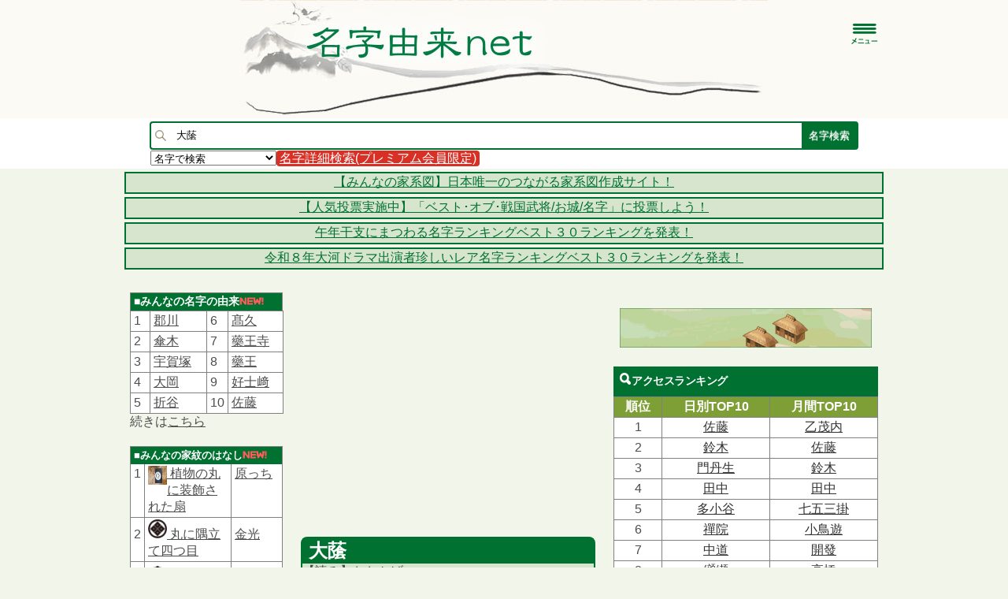

--- FILE ---
content_type: text/html;charset=UTF-8
request_url: https://myoji-yurai.net/searchResult.htm?from=rank&myojiKanji=%E5%A4%A7%E4%95%83
body_size: 27165
content:
<!DOCTYPE html PUBLIC "-//W3C//DTD XHTML 1.0 Strict//EN" "http://www.w3.org/TR/xhtml1/DTD/xhtml1-strict.dtd">
<html xmlns="http://www.w3.org/1999/xhtml" xmlns:og="http://ogp.me/ns#" xmlns:mixi="http://mixi-platform.com/ns#">
  <head>
    <meta charset="UTF-8" />
    <meta http-equiv="Content-Type" content="text/html;charset=UTF-8" />
    <meta http-equiv="Content-Language" content="ja" />
    <meta http-equiv="X-UA-Compatible" content="IE=Edge" />
    <meta name="keywords" content="名字,苗字,みよじ,ルーツ,日本の名字,名字の由来,日本の苗字,苗字の由来,同姓同名,家系図作成,家紋,名字由来ネット,ファミリーヒストリー,リクスタ" />
	<meta name="description" content="日本の名字(苗字)の99%を網羅する、検索No.1の姓氏情報の総合サイトです。大䕃さんは全国に何人？詳細な由来解説、発祥の地名や職業。人数や順位、読み方(おおかげ)、漢字もわかる。都道府県や市区町村分布が一覧になったデータベース。 運営:ルーツ製作委員会,株式会社リクスタ" />
    <meta name="theme-color" content="#D7E5CE" />
    <link rel="icon" type="image/vnd.microsoft.icon" href="favicon.ico" />
    <link rel="shortcut icon" href="favicon16.ico" />
    <link rel="apple-touch-icon" sizes="120x120" href="images/icons/Icon120.png" />
    <link rel="canonical" href='https://myoji-yurai.net/searchResult.htm?from=rank&myojiKanji=%E5%A4%A7%E4%95%83' />
    <link rel="alternate" media="only screen and (max-width: 799px)" href='https://myoji-yurai.net/sp/searchResult.htm?from=rank&myojiKanji=%E5%A4%A7%E4%95%83' />
    <title>大䕃さんの名字の由来や読み方、全国人数・順位｜名字検索No.1／名字由来net｜日本人の苗字・姓氏99%を掲載!!</title>
    <link href="css/style.css" rel="stylesheet" type="text/css" />

    <link href="/click/menu.css" rel="stylesheet" type="text/css"/>
<link href="/click/table.css" rel="stylesheet" type="text/css"/>
<link href="/click/control.css" rel="stylesheet" type="text/css"/>
<style id="myojiNewsSide_css_setup" type="text/css">
th.sortable a {
background: url(/click/column-sortable-light.gif) center right no-repeat;}
th.ascending a {
background: url(/click/column-ascending-light.gif) center right no-repeat;}
th.descending a {
background: url(/click/column-descending-light.gif) center right no-repeat;}
</style>
<style id="accessMonthly_css_setup" type="text/css">
th.sortable a {
background: url(/click/column-sortable-light.gif) center right no-repeat;}
th.ascending a {
background: url(/click/column-ascending-light.gif) center right no-repeat;}
th.descending a {
background: url(/click/column-descending-light.gif) center right no-repeat;}
</style>
<style id="myojiNamaeAccess_css_setup" type="text/css">
th.sortable a {
background: url(/click/column-sortable-light.gif) center right no-repeat;}
th.ascending a {
background: url(/click/column-ascending-light.gif) center right no-repeat;}
th.descending a {
background: url(/click/column-descending-light.gif) center right no-repeat;}
</style>
<style id="recent_css_setup" type="text/css">
th.sortable a {
background: url(/click/column-sortable-light.gif) center right no-repeat;}
th.ascending a {
background: url(/click/column-ascending-light.gif) center right no-repeat;}
th.descending a {
background: url(/click/column-descending-light.gif) center right no-repeat;}
</style>
<style id="yurai1_css_setup" type="text/css">
th.sortable a {
background: url(/click/column-sortable-light.gif) center right no-repeat;}
th.ascending a {
background: url(/click/column-ascending-light.gif) center right no-repeat;}
th.descending a {
background: url(/click/column-descending-light.gif) center right no-repeat;}
</style>
<style id="yurai2_css_setup" type="text/css">
th.sortable a {
background: url(/click/column-sortable-light.gif) center right no-repeat;}
th.ascending a {
background: url(/click/column-ascending-light.gif) center right no-repeat;}
th.descending a {
background: url(/click/column-descending-light.gif) center right no-repeat;}
</style>
<script src="/click/control.js" type="text/javascript"></script>
<!--[if lt IE 7]>
<script src="/click/menu-fix-ie6.js" type="text/javascript"></script>
<![endif]-->
<script src="/click/extras-control.js" type="text/javascript"></script>
<!--[if lt IE 7]>
<script id="rootMenu-js-setup" type="text/javascript">
Click.addLoadEvent(function(){
 if(typeof Click != 'undefined' && typeof Click.menu != 'undefined') {
   if(typeof Click.menu.fixHiddenMenu != 'undefined') {
     Click.menu.fixHiddenMenu("rootMenu");
     Click.menu.fixHover("rootMenu");
   }
 }
});
</script>
<![endif]-->

        <meta property="og:description" content="名字由来net｜大䕃さんの名字の由来" /> 
<meta property="og:title" content="大䕃さんの名字の由来" />
<meta property="og:type" content="article" />
<meta itemprop="name" content="名字由来net｜日本人の名字99%を掲載!! 大䕃さんの名字の由来">
<meta itemprop="description" content="名字由来net｜大䕃さんの名字の由来">
            <meta property="og:image" content="https://myoji-yurai.net/createMyojiImage.htm?pageAction=onRenderImage&amp;myojiKanji=%E5%A4%A7%E4%95%83" />
            <meta property="og:image:alt" content="大䕃" />
        <meta property="og:image" content="https://myoji-yurai.net/images/sp/myojiAndroid_android_200.png" />
<meta property="og:site_name" content="名字由来net｜日本人の名字99%を掲載!!" />
<meta property="fb:pages" content="298141996866158" />
<meta name="robots" content="max-image-preview:large" />


<script src="https://code.jquery.com/jquery-3.7.1.min.js"></script>
<script src="https://code.jquery.com/jquery-migrate-3.4.1.min.js"></script>

<script type="text/javascript" src="js/jquery.meerkat.1.3.min.js"></script>
<link rel="stylesheet" href="https://cdn.jsdelivr.net/gh/jackmoore/colorbox@master/example1/colorbox.css" />
<script src="https://cdn.jsdelivr.net/gh/jackmoore/colorbox@master/jquery.colorbox-min.js"></script>
<script type="text/javascript" src="js/jquery.inview.min.js"></script>

<script src="https://cdnjs.cloudflare.com/ajax/libs/js-cookie/2.1.3/js.cookie.min.js"></script>

<script defer src="https://use.fontawesome.com/releases/v5.0.6/js/all.js"></script>

<script src="https://www.google.com/recaptcha/api.js"></script>

<script src="js/jquery.sliderPro.min.js"></script>
<link href="css/slider-pro.min.css" rel="stylesheet" type="text/css" />

<link rel="stylesheet" href="//cdn.jsdelivr.net/jquery.sidr/2.2.1/stylesheets/jquery.sidr.dark.min.css" />
<script async src="//cdn.jsdelivr.net/jquery.sidr/2.2.1/jquery.sidr.min.js"></script>

<script async src="https://yads.c.yimg.jp/js/yads-async.js"></script>

<!-- Google tag (gtag.js) -->
<script async src="https://www.googletagmanager.com/gtag/js?id=G-R654WV5MCB"></script>
<script>
  window.dataLayer = window.dataLayer || [];
  function gtag(){dataLayer.push(arguments);}
  gtag('js', new Date());

  gtag('config', 'G-R654WV5MCB');

	/*---------------------------------------------
		Switch Screen
	---------------------------------------------*/
	jQuery.noConflict();
	

	jQuery(document).ready(function($) {

		var offset = $('#headerSearch').offset();


		$("#btnPC, #btnSP").click(function() {
			Cookies.set("switchScreen", $(this).attr("id") == "btnPC" ? 1 : 0);
			location.reload();
			return false;
		});
		$('#headerMenu').click(function() {
	        $('#menu').slideToggle();
	    });
		$( '#side_slider' ).sliderPro({
			width: '300px',
		    slideDistance:0,
		    autoHeight:true,
		});

		//scroll to top
		var topBtn=$('#pageTop');
		topBtn.hide();

		//◇ボタンの表示設定
		$(window).scroll(function(){
			if($(this).scrollTop()>80){
				//---- 画面を80pxスクロールしたら、ボタンを表示する
				topBtn.fadeIn();
			}else{
				//---- 画面が80pxより上なら、ボタンを表示しない
				topBtn.fadeOut();
			}

			//検索ボックス
			if ($(window).scrollTop() > offset.top) {
	            $('#headerSearch').addClass('fixed');
	        } else {
	            $('#headerSearch').removeClass('fixed');
	        }
		});

		// ◇ボタンをクリックしたら、スクロールして上に戻る
		topBtn.click(function(){
			$('body,html').animate({
			scrollTop: 0},500);
			return false;
		});

		$('#right-menu').sidr({
		      name: 'sidr-right',
		      side: 'right'
		});

		$( '#side_slider' ).sliderPro({
			width: '300px',
		    slideDistance:0,
		    autoHeight:true,
		});
	});

	</script>



<script>
  (function() {
    var useSSL = 'https:' == document.location.protocol;
    var src = (useSSL ? 'https:' : 'http:') +
        '//www.googletagservices.com/tag/js/gpt.js';
    document.write('<scr' + 'ipt src="' + src + '"></scr' + 'ipt>');
  })();
</script>

<script>
var adSideTop300;
var adSideTop336;
var adSideMiddle300;
var adSideMiddle336;
var adSideBottom300;
var adSideBottom336;
var adTopBottomBig;
googletag.cmd.push(function() {
		adSideTop336 = googletag.defineSlot('/20700037/sideTop336', [336, 280], 'div-gpt-ad-1477665131413-0').setCollapseEmptyDiv(true).addService(googletag.pubads());
		adSideMiddle336 = googletag.defineSlot('/20700037/sideMiddle336', [336, 280], 'div-gpt-ad-1477665319178-0').setCollapseEmptyDiv(true).addService(googletag.pubads());
		adSideBottom336 = googletag.defineSlot('/20700037/sideBottom336', [336, 280], 'div-gpt-ad-1477675186184-0').setCollapseEmptyDiv(true).addService(googletag.pubads());

	if (window.matchMedia('screen and (min-width:800px)').matches) {
		adTopBottomBig = googletag.defineSlot('/20700037/topBottomBig', [728, 90], 'div-gpt-ad-1477273018759-0').addService(googletag.pubads());
	}
		googletag.pubads().disableInitialLoad();
    googletag.enableServices();
});
</script>

<script async src="https://pagead2.googlesyndication.com/pagead/js/adsbygoogle.js?client=ca-pub-6661333100183848" crossorigin="anonymous"></script>

  </head>
  <body>
  <div id="fb-root"></div>
<script async defer crossorigin="anonymous" src="https://connect.facebook.net/ja_JP/sdk.js#xfbml=1&version=v17.0&appId=341280989225056&autoLogAppEvents=1" nonce="J6JbzOsC"></script>

  <div id="header">
  <div id="headerLogo">
  <a href="./">
  <div id="logoSp">
<p>
</p>
  </div>
  </a>

    <div id="headerMenu">
<a id="right-menu" href="#right-menu">
	<img loading="lazy" src="images/sp/menuButton.png" width="35px"/>
</a>
</div>

  <div id="header_links_sp">
</div>

</div>

<div id="sidr-right" class="sidr right">
    <ul class="menubar">

            <li class="topitem2"><a href="userLogin.htm" title="ログイン">ログイン</a></li>
    <li class="topitem2"><a href="userRegistSelect.htm" title="会員登録">会員登録</a></li>
    <li class="topitem2"><a href="userRegistSelect.htm#premium" title="プレミアム会員">プレミアム会員</a></li>
    
    <li class="topitem2"><a href="familyTree/" target="_blank" title="家系図">家系図を作りたい方</a>
		<ul class="submenu2">
		            <li><a href="familyTree/" target="_blank">デジタル家系図・遠縁検索</a></li>
                        <li><a href="familyTree/applicationManage/" target="_blank">プロの家系図作成サービス</a></li>
            <li><a href="main.htm#researchJudgement">家系図専門調査判定</a></li>
        </ul>
	</li>

      
                  <li class="topitem"><a href="/./">ホーム・検索</a></li>
                        <li class="topitem"><a href="/basicKnowledge.htm">名字の基礎知識</a>
          <ul class="submenu">
                      <li><a href="/basicKnowledge.htm">名字の基礎知識</a></li>
                      <li><a href="/columnTop.htm">名字コラム</a></li>
                      <li><a href="/columnMyojiRendaku.htm"><img border="0" class="link" alt="「連濁(れんだく)」について" src="./images/new.gif"/>「連濁(れんだく)」について</a></li>
                      <li><a href="/columnMyojiCount.htm">日本人の名字30万種は事実か?</a></li>
                      <li><a href="https://mnk-news.net/genre.htm?genreId=4" target="_blank">有名大名系図</a></li>
                      <li><a href="/samuraiDiagnosticTop.htm">戦国歴史クイズ</a></li>
                    </ul>
        </li>
                        <li class="topitem"><a href="/prefectureRanking.htm">名字ランキング</a>
          <ul class="submenu">
                      <li><a href="/prefectureRanking.htm"><img border="0" class="link" alt="全国・都道府県別ランキング" src="./images/new.gif"/>全国・都道府県別ランキング</a></li>
                      <li><a href="/ranking.htm">月間アクセスランキング</a></li>
                      <li><a href="/rankingDaily.htm">日別アクセスランキング</a></li>
                      <li><a href="/oneYearAccessRanking.htm">年間トレンドランキング</a></li>
                      <li><a href="/halfYearAccessRanking.htm"><img border="0" class="link" alt="上・下半期トレンドランキング" src="./images/new.gif"/>上・下半期トレンドランキング</a></li>
                      <li><a href="/bestOfMyoji.htm">ベスト・オブ・名字</a></li>
                      <li><a href="/myojiCelebrityAccessRanking.htm"><img border="0" class="link" alt="有名人トレンドランキング" src="./images/new.gif"/>有名人トレンドランキング</a></li>
                      <li><a href="/rareNameTop.htm"><img border="0" class="link" alt="いろいろな名字・珍しい名字" src="./images/new.gif"/>いろいろな名字・珍しい名字</a></li>
                      <li><a href="/worldRanking.htm">世界の名字ランキング</a></li>
                      <li><a href="/todaysEventMyoji.htm?myojiKanji=%E4%BD%90%E8%97%A4">名字別できごと</a></li>
                    </ul>
        </li>
                        <li class="topitem"><a href="/rareNameTop.htm">珍しい・レア名字</a></li>
                        <li class="topitem"><a href="https://mnk-news.net/" target="_blank">名字ニュース</a>
          <ul class="submenu">
                      <li><a href="/feature.htm?featureId=1">名字の記事</a></li>
                    </ul>
        </li>
                        <li class="topitem"><a href="/reference.htm">参考文献･関連サイト</a>
          <ul class="submenu">
                      <li><a href="/referenceDownload.htm">名字や家系調査の文献販売</a></li>
                      <li><a href="/referenceSearch.htm">文献・古文書検索</a></li>
                    </ul>
        </li>
                      
	<li class="topitem2"><a href="main.htm#fullNameSearch" title="同姓同名検索">同姓同名検索</a>
		<ul class="submenu2">
            <li><a href="main.htm#fullNameSearch">同姓同名検索</a></li>
            <li><a href="myojiNamaeRanking.htm">同姓同名全国ランキング</a></li>
            <li><a href="todaysMyojiNamaeRanking.htm">同姓同名アクセスランキング</a></li>
            <li><a href="myojiNamaeAccessRanking.htm">年間・半期トレンドランキング</a></li>
        </ul>
	</li>
	<li class="topitem2"><a href="https://jinja.otera-iine.com/" title="先祖供養・おみくじ" target="_blank">先祖供養・おみくじ</a>
		<ul class="submenu2">
			<li><a href="https://jinja.otera-iine.com/" target="_blank">ご先祖様を供養</a></li>
            <li><a href="myojiChemistryTop.htm">名字相性診断</a></li>
            <li><a href="main.htm#omikuji">今日の名字おみくじ</a></li>
            <li><a href="todaysFortune.htm">今日の幸運な名字</a></li>
            <li><a href="myojiSeatTop.htm">名字で席決め</a></li>
            <li><a href="https://namae-yurai.net/">字画診断</a></li>
        </ul>
	</li>
	<li class="topitem2"><a href="myojiData.htm" title="名字データ提供">名字データ提供</a></li>
	<li class="topitem2"><a href="https://myoji-kamon.net/" target="_blank" title="家紋検索">家紋検索</a></li>
	<li class="topitem2"><a href="howToUse.htm" title="使い方・Q&amp;A">使い方・Q&amp;A</a></li>
  </ul>
</div>

<div class="clear-both"></div>
</div>
<div id="headerSearch">
<form method="post" name="headerSearchForm" id="headerSearchForm" action="/searchResult.htm" onsubmit="return on_headerSearchForm_submit();">
<input type="hidden" name="form_name" id="headerSearchForm_form_name" value="headerSearchForm"/>

<table id="headerSearchBox">
<tr id="headerSearchForm-errorsTr"><td colspan="3">
<div id="headerSearchForm-errorsDiv">
</div>
</td></tr>
          <tr>
<td class="searchImageCell">
<img loading="lazy" src="images/search.png" width="14px" />
</td>
<td class="nameCell">
<input type="text" name="name" id="headerSearchForm_name" value="大䕃" size="20" maxlength="10" placeholder="名字を入力"/>
</td>
<td class="searchCell">
<input type="submit" name="search" id="headerSearchForm_search" value="名字検索"/>
</td>
</tr>
<tr><td colspan="3">
<select name="kind" id="headerSearchForm_kind" size="1" style="float:left;"><option selected="selected" value="名字で検索">名字で検索</option><option value="読み方で検索">読み方で検索</option><option value="一部文字で検索">一部文字で検索</option><option value="読み方で検索(完全一致)">読み方で検索(完全一致)</option></select>

<div class="searchDetailButton">
<a href="userRegistSelect.htm#premium">名字詳細検索(プレミアム会員限定)</a>
</div>
<div class="clear"></div>

</td></tr>
</table>
</form>
<script type="text/javascript"><!--
function validate_headerSearchForm_name() {
   var msg = validateRegexField(
         'headerSearchForm_name',true, 0, 10, '^[ 　]*[^ -~｡-ﾟ]*[ 　]*$', ['入力欄 は必須入力です。','入力欄 は 0 文字以上で入力してください。','入力欄 は 10 文字以内で入力してください。', '入力欄 は全角文字で入力してください。']);
   if (msg) {
      return msg + '|headerSearchForm_name';
   } else {
      return null;
   }
}
function validate_headerSearchForm_kind() {
   var msg = validateSelect('headerSearchForm_kind', '名字で検索', false, ['検索方法 の値を選択してください。']);
   if (msg) {
      return msg + '|headerSearchForm_kind';
   } else {
      return null;
   }
}
function on_headerSearchForm_submit() {
   var msgs = new Array(2);
   msgs[0] = validate_headerSearchForm_name();
   msgs[1] = validate_headerSearchForm_kind();
   return validateForm(msgs, 'headerSearchForm', 'left', null);
}
//--></script>

</div>
<script src="/click/control.js" type="text/javascript"></script>
<!--[if lt IE 7]>
<script src="/click/menu-fix-ie6.js" type="text/javascript"></script>
<![endif]-->
<script src="/click/extras-control.js" type="text/javascript"></script>
<!--[if lt IE 7]>
<script id="rootMenu-js-setup" type="text/javascript">
Click.addLoadEvent(function(){
 if(typeof Click != 'undefined' && typeof Click.menu != 'undefined') {
   if(typeof Click.menu.fixHiddenMenu != 'undefined') {
     Click.menu.fixHiddenMenu("rootMenu");
     Click.menu.fixHover("rootMenu");
   }
 }
});
</script>
<![endif]-->



	<div class="infoArea">
	<div class="infoAreaContent">
			<a href="https://minnano-kakeizu.net/">
		【みんなの家系図】日本唯一のつながる家系図作成サイト！
		</a>
		</div>
	</div>
	<div class="infoArea">
	<div class="infoAreaContent">
			<a href="https://docs.google.com/forms/d/e/1FAIpQLSeKKKfW__K-g7jWvGHXfXSgDEjFO-yVTFFCRMGj5fRrRvMhQw/viewform?usp=header">
		【人気投票実施中】「ベスト･オブ･戦国武将/お城/名字」に投票しよう！
		</a>
		</div>
	</div>
	<div class="infoArea">
	<div class="infoAreaContent">
			<a href="https://myoji-yurai.net/rareNameRanking.htm?rareNameKind=zodiachorse">
		午年干支にまつわる名字ランキングベスト３０ランキングを発表！
		</a>
		</div>
	</div>
	<div class="infoArea">
	<div class="infoAreaContent">
			<a href="https://myoji-yurai.net/rareNameRanking.htm?rareNameKind=taiga2026">
		令和８年大河ドラマ出演者珍しいレア名字ランキングベスト３０ランキングを発表！
		</a>
		</div>
	</div>




	<!-- Header -->

	<!-- Header -->

  	<div id="wrapper">
	<div id="page">
	<!-- Sidebar Left -->
	<div id="sidebar_left" class="omamoriAd">
	<ul id="for_sidebar_mark">

	<table class="simple" width="100%">
	<thead>
	<tr>
	<th style="font-size:14px;border-bottom:hidden;">■みんなの名字の由来<img loading="lazy" src="images/new@2x.gif" width="31px" height="10px" /></th></tr></thead>
	</table>
	<div style="margin-bottom:20px;">
	<table id="yurai1" style="float:left;" class="simple" width="50%">
<thead>
<tr>
<th style="display:none;">rank</th>
<th style="background-color:#80ABA9;display:none;">由来</th></tr></thead>
<tbody>
<tr class="odd">
<td width="16px">1</td>
<td><a href="/searchResult.htm?myojiKanji=%E9%83%A1%E5%B7%9D&amp;from=rank" title="詳細">郡川</a></td></tr>
<tr class="even">
<td width="16px">2</td>
<td><a href="/searchResult.htm?myojiKanji=%E5%82%98%E6%9C%A8&amp;from=rank" title="詳細">傘木</a></td></tr>
<tr class="odd">
<td width="16px">3</td>
<td><a href="/searchResult.htm?myojiKanji=%E5%AE%87%E8%B3%80%E5%A1%9A&amp;from=rank" title="詳細">宇賀塚</a></td></tr>
<tr class="even">
<td width="16px">4</td>
<td><a href="/searchResult.htm?myojiKanji=%E5%A4%A7%E5%B2%A1&amp;from=rank" title="詳細">大岡</a></td></tr>
<tr class="odd">
<td width="16px">5</td>
<td><a href="/searchResult.htm?myojiKanji=%E6%8A%98%E8%B0%B7&amp;from=rank" title="詳細">折谷</a></td></tr></tbody></table>

	<table id="yurai2" style="float:left;" class="simple" width="50%">
<thead>
<tr>
<th style="display:none;">rank</th>
<th style="background-color:#80ABA9;display:none;">由来</th></tr></thead>
<tbody>
<tr class="odd">
<td width="16px">6</td>
<td><a href="/searchResult.htm?myojiKanji=%E9%AB%99%E4%B9%85&amp;from=rank" title="詳細">髙久</a></td></tr>
<tr class="even">
<td width="16px">7</td>
<td><a href="/searchResult.htm?myojiKanji=%E8%97%A5%E7%8E%8B%E5%AF%BA&amp;from=rank" title="詳細">藥王寺</a></td></tr>
<tr class="odd">
<td width="16px">8</td>
<td><a href="/searchResult.htm?myojiKanji=%E8%97%A5%E7%8E%8B&amp;from=rank" title="詳細">藥王</a></td></tr>
<tr class="even">
<td width="16px">9</td>
<td><a href="/searchResult.htm?myojiKanji=%E5%A5%BD%E5%A3%AB%EF%A8%91&amp;from=rank" title="詳細">好士﨑</a></td></tr>
<tr class="odd">
<td width="16px">10</td>
<td><a href="/searchResult.htm?myojiKanji=%E4%BD%90%E8%97%A4%F3%A0%84%81&amp;from=rank" title="詳細">佐藤󠄁</a></td></tr></tbody></table>

	<div class="clear"></div>
	続きは<a href="yuraiList.htm">こちら</a>
	</div>

	<div style="margin-bottom:20px;">
	<table class="simple" width="100%">
	<thead>
	<tr>
	<th style="font-size:13px;border-bottom:hidden;" colspan="3">■みんなの家紋のはなし<img loading="lazy" src="images/new@2x.gif" width="31px" height="10px" /></th></tr></thead>
	<tbody>
		<tr>
	<td>1</td>
	<td>
		<div class="kamonYuraiImageSideFrame">
	<img loading="lazy" src="https://myoji-kamon.net/images/kamonYurai/22464.jpg" alt="植物の丸に装飾された扇" style="border:0; " />
	</div>
	<a href="https://myoji-kamon.net/kamonYuraiList.htm?keyword=%E6%A4%8D%E7%89%A9%E3%81%AE%E4%B8%B8%E3%81%AB%E8%A3%85%E9%A3%BE%E3%81%95%E3%82%8C%E3%81%9F%E6%89%87" target="_blank">
	&nbsp;植物の丸に装飾された扇
	</a>
	<div class="clear"></div>
		</td>
	<td style="text-align:left;width:56px;">
	<a href="searchResult.htm?from=rank&myojiKanji=%E5%8E%9F%E3%81%A3%E3%81%A1">
	原っち
	</a>
	</td>
	</tr>
		<tr>
	<td>2</td>
	<td>
		<a href="https://myoji-kamon.net/kamonDetail.htm?from=rank&kamonName=%E4%B8%B8%E3%81%AB%E9%9A%85%E7%AB%8B%E3%81%A6%E5%9B%9B%E3%81%A4%E7%9B%AE" target="_blank" style="border:0;">
	<img loading="lazy" src="https://myoji-kamon.net/images/kamon/14326.png" width="24px" height="24px" alt="丸に隅立て四つ目" style="border:0; " />
	丸に隅立て四つ目
	</a>
		</td>
	<td style="text-align:left;width:56px;">
	<a href="searchResult.htm?from=rank&myojiKanji=%E9%87%91%E5%85%89">
	金光
	</a>
	</td>
	</tr>
		<tr>
	<td>3</td>
	<td>
		<a href="https://myoji-kamon.net/kamonDetail.htm?from=rank&kamonName=%E8%8A%B1%E8%8F%B1" target="_blank" style="border:0;">
	<img loading="lazy" src="https://myoji-kamon.net/images/kamon/13236.png" width="24px" height="24px" alt="花菱" style="border:0; " />
	花菱
	</a>
		</td>
	<td style="text-align:left;width:56px;">
	<a href="searchResult.htm?from=rank&myojiKanji=%E4%B9%BE">
	乾
	</a>
	</td>
	</tr>
		<tr>
	<td>4</td>
	<td>
		<a href="https://myoji-kamon.net/kamonDetail.htm?from=rank&kamonName=%E4%B8%B8%E3%81%AB%E4%B8%89%E3%81%A4%E6%9F%8F" target="_blank" style="border:0;">
	<img loading="lazy" src="https://myoji-kamon.net/images/kamon/10823.png" width="24px" height="24px" alt="丸に三つ柏" style="border:0; " />
	丸に三つ柏
	</a>
		</td>
	<td style="text-align:left;width:56px;">
	<a href="searchResult.htm?from=rank&myojiKanji=%E6%9D%B1%E8%89%AF">
	東良
	</a>
	</td>
	</tr>
		<tr>
	<td>5</td>
	<td>
		<div class="kamonYuraiImageSideFrame">
	<img loading="lazy" src="https://myoji-kamon.net/images/kamonYurai/22436.jpg" alt="花" style="border:0; " />
	</div>
	<a href="https://myoji-kamon.net/kamonYuraiList.htm?keyword=%E8%8A%B1" target="_blank">
	&nbsp;花
	</a>
	<div class="clear"></div>
		</td>
	<td style="text-align:left;width:56px;">
	<a href="searchResult.htm?from=rank&myojiKanji=%E5%A1%9A%E5%8E%9F">
	塚原
	</a>
	</td>
	</tr>
		</tbody>
	</table>
	続きは<a href="https://myoji-kamon.net/kamonYuraiList.htm" target="_blank">こちら</a>
	</div>

	<div class="sidebar_left_banner">
	<a href="https://myoji-kamon.net" target="_blank">
	<img loading="lazy" src="images/kamon_banner.jpg" style="border: none;"/>
	</a>
	</div>



	<div style="margin-bottom:20px;">
	<table class="simple" width="100%">
	<thead>
	<tr>
	<th style="font-size:13px;border-bottom:hidden;" colspan="3">■名字の基礎知識コラム<img loading="lazy" src="images/new@2x.gif" width="31px" height="10px" /></th></tr></thead>
	<tbody>
		<tr>
	<td>1</td>
	<td style="text-align:left;">
	<a href="https://mnk-news.net/detail.htm?articleId=428" target="_blank">家紋と名字との関係</a>
	</td>
	</tr>
		<tr>
	<td>2</td>
	<td style="text-align:left;">
	<a href="https://mnk-news.net/detail.htm?articleId=422" target="_blank">ルーツを知ると人は癒される</a>
	</td>
	</tr>
		<tr>
	<td>3</td>
	<td style="text-align:left;">
	<a href="https://mnk-news.net/detail.htm?articleId=415" target="_blank">明治生まれの「みょう字」は明字</a>
	</td>
	</tr>
		</tbody>
	</table>
	続きは<a href="columnTop.htm">こちら</a>
	</div>

	<div class="spSideNone">
	<li>
		<h2><a name="newsRelease"></a>■ニュースリリース<br />
	　(名字の注目ニュース)</h2>
	<div class="left_content">
	<img loading="lazy" src="images/new@2x.gif" width="31px" height="10px" /><br />
	<a href="myojiData.htm">名字ランキングデータ提供</a>について
		<hr />
	<span class="spNone">
	<img loading="lazy" src="images/new@2x.gif" width="31px" height="10px" /><br />
	<a href="familyTree/" target="_blank">無料で日本最大150万人登録のデジタル家系図を作りたい方はこちら!!</a>
	</span>
			<hr />
		2026.01.14　
				<img loading="lazy" src="images/new@2x.gif" width="31px" height="10px" />
				<br />
		<a href="https://myoji-yurai.net/rareNameRanking.htm?rareNameKind=taiga2026">令和８年大河ドラマ出演者珍しいレア名字ランキングベスト３０</a>を発表!!
			<hr />
		2026.01.07　
				<img loading="lazy" src="images/new@2x.gif" width="31px" height="10px" />
				<br />
		<a href="https://myoji-yurai.net/rareNameRanking.htm?rareNameKind=zodiachorse">午年干支にまつわる名字ランキングベスト３０ランキング</a>を発表!!
			<hr />
		2026.01.01　
				<img loading="lazy" src="images/new@2x.gif" width="31px" height="10px" />
				<br />
		今なら<a href="referenceDownload.htm">名字や系図の文献</a>が<span style="color:red;">大特価</span>で手に入る!!
			<hr />
		2026.01.01　
				<img loading="lazy" src="images/new@2x.gif" width="31px" height="10px" />
				<br />
		<a href="http://line.me/S/sticker/1043044" target="_blank">戦国村を作ろう!のLINEスタンプ</a>　好評販売中!!
			<hr />
		2025.12.24　
				<img loading="lazy" src="images/new@2x.gif" width="31px" height="10px" />
				<br />
		<a href="https://myoji-yurai.net/rareNameRanking.htm?rareNameKind=kohaku2025Red">第76回NHK紅白歌合戦出場歌手の珍しいレア名字(紅組)ランキング</a>を発表!!
			<hr />
		2025.12.24　
				<img loading="lazy" src="images/new@2x.gif" width="31px" height="10px" />
				<br />
		<a href="https://myoji-yurai.net/rareNameRanking.htm?rareNameKind=kohaku2025White">第76回NHK紅白歌合戦出場歌手の珍しいレア名字(白組)ランキング</a>を発表!!
			<hr />
		2025.11.26　
				<img loading="lazy" src="images/new@2x.gif" width="31px" height="10px" />
				<br />
		<a href="myojiCelebrityAccessRanking.htm">2025年有名人年間トレンドアクセスランキング</a>を発表!!
			<hr />
		2025.11.12　
				<img loading="lazy" src="images/new@2x.gif" width="31px" height="10px" />
				<br />
		<a href="oneYearAccessRanking.htm">2025年名字年間トレンドアクセスランキング</a>を発表!!
			<hr />
		2025.11.01　
				<img loading="lazy" src="images/new@2x.gif" width="31px" height="10px" />
				<br />
		今なら<a href="referenceDownload.htm">名字や系図の文献</a>が<span style="color:red;">大特価</span>で手に入る!!
			<hr />
		2025.11.01　
				<img loading="lazy" src="images/new@2x.gif" width="31px" height="10px" />
				<br />
		<a href="http://line.me/S/sticker/1043044" target="_blank">戦国村を作ろう!のLINEスタンプ</a>　好評販売中!!
			<hr />
		2025.10.31　
				<img loading="lazy" src="images/new@2x.gif" width="31px" height="10px" />
				<br />
		<a href="columnMiyazaki.htm">宮崎県の名字コラム（県内ランキングベスト３０）</a>を発表!!
			<hr />
		2025.10.15　
				<img loading="lazy" src="images/new@2x.gif" width="31px" height="10px" />
				<br />
		<a href="rareNameRanking.htm?rareNameKind=tigers2025">2025年セ・リーグ優勝 阪神タイガース選手の珍しいレア名字ランキング</a>を発表!!
			<hr />
		2025.10.07　
				<img loading="lazy" src="images/new@2x.gif" width="31px" height="10px" />
				<br />
		【2025年10月最新版】各名字の順位・人数データを更新!!
			<hr />
		2025.09.30　
				<img loading="lazy" src="images/new@2x.gif" width="31px" height="10px" />
				<br />
		<a href="rareNameRanking.htm?rareNameKind=hawks2025">2025年パ・リーグ優勝 福岡ソフトバンクホークス選手の名字ランキング</a>を発表!!
			<hr />
		2025.09.10　
				<img loading="lazy" src="images/new@2x.gif" width="31px" height="10px" />
				<br />
		<a href="rareNameRanking.htm?rareNameKind=athletics2025">第20回世界陸上出場選手の珍しいレア名字ランキング</a>を発表!!
			<hr />
		2025.09.03　
				<img loading="lazy" src="images/new@2x.gif" width="31px" height="10px" />
				<br />
		<a href="rareNameRanking.htm?rareNameKind=volleyballMen2025">2025年バレーボール男子世界選手権代表選手の珍しいレア名字ランキング</a>を発表!!
			<hr />
		2025.09.01　
				<img loading="lazy" src="images/new@2x.gif" width="31px" height="10px" />
				<br />
		今なら<a href="referenceDownload.htm">名字や系図の文献</a>が<span style="color:red;">大特価</span>で手に入る!!
			<hr />
		2025.09.01　
				<img loading="lazy" src="images/new@2x.gif" width="31px" height="10px" />
				<br />
		<a href="http://line.me/S/sticker/1043044" target="_blank">戦国村を作ろう!のLINEスタンプ</a>　好評販売中!!
			<hr />
		2025.08.13　
				<br />
		<a href="rareNameRanking.htm?rareNameKind=summer2025">夏のつく名字ランキング</a>を発表!!
			<hr />
		2025.08.06　
				<br />
		<a href="rareNameRanking.htm?rareNameKind=HSBaseball2025Summer">第107回全国高校野球選手権大会出場選手の珍しいレア名字ランキング</a>を発表!!
			<hr />
		2025.07.02　
				<br />
		<a href="myojiCelebrityAccessRanking.htm">2025年上半期 有名人トレンドランキング</a>を発表!!
		<hr />
	2019.3.13<br />
	<a href="columnMyojiRendaku.htm">【特別寄稿3】名字の読み方の違い「やまさき」「やまざき」など「連濁(れんだく)」について</a>
	<hr />


	<a href="news.htm">続きはこちら</a>
	</div>
	</li>
	</div>

<span id="sidebar_mark"></span>

			<table id="recent" style="margin-bottom:20px;" class="simple omamoriAd" width="100%">
<thead>
<tr>
<th style="background-color:#007130;">■新着・更新</th>
<th style="background-color:#007130;">■情報求む</th></tr></thead>
<tbody>
<tr class="odd">
<td width="50%"><a href="/searchResult.htm?myojiKanji=%E7%BE%A9%E5%90%8D&amp;from=rank" title="詳細">義名</a></td>
<td><a href="/searchResult.htm?myojiKanji=%E9%8D%9C%E9%87%8E&amp;from=rank" title="詳細">鍜野</a></td></tr>
<tr class="even">
<td width="50%"><a href="/searchResult.htm?myojiKanji=%E7%B2%BE%E5%9C%92&amp;from=rank" title="詳細">精園</a></td>
<td><a href="/searchResult.htm?myojiKanji=%E5%AE%AE%E6%9D%9C&amp;from=rank" title="詳細">宮杜</a></td></tr>
<tr class="odd">
<td width="50%"><a href="/searchResult.htm?myojiKanji=%E7%94%9F%E6%9C%A8&amp;from=rank" title="詳細">生木</a></td>
<td><a href="/searchResult.htm?myojiKanji=%E9%96%A2%E5%86%85&amp;from=rank" title="詳細">関内</a></td></tr>
<tr class="even">
<td width="50%"><a href="/searchResult.htm?myojiKanji=%E6%9D%BE%E8%89%AF&amp;from=rank" title="詳細">松良</a></td>
<td><a href="/searchResult.htm?myojiKanji=%E8%97%A4%E6%9B%B2&amp;from=rank" title="詳細">藤曲</a></td></tr>
<tr class="odd">
<td width="50%"><a href="/searchResult.htm?myojiKanji=%E5%BE%A1%E5%B5%9C&amp;from=rank" title="詳細">御嵜</a></td>
<td><a href="/searchResult.htm?myojiKanji=%E8%8F%96%E8%92%B2&amp;from=rank" title="詳細">菖蒲</a></td></tr>
<tr class="even">
<td width="50%"><a href="/searchResult.htm?myojiKanji=%E4%B9%85%E5%A0%B4%E5%B7%9D&amp;from=rank" title="詳細">久場川</a></td>
<td><a href="/searchResult.htm?myojiKanji=%E5%87%BA%E6%A3%AE&amp;from=rank" title="詳細">出森</a></td></tr>
<tr class="odd">
<td width="50%"><a href="/searchResult.htm?myojiKanji=%E7%9F%B3%E7%9B%9B&amp;from=rank" title="詳細">石盛</a></td>
<td><a href="/searchResult.htm?myojiKanji=%E5%9C%9F%E6%A9%8B&amp;from=rank" title="詳細">土橋</a></td></tr>
<tr class="even">
<td width="50%"><a href="/searchResult.htm?myojiKanji=%E8%91%9B%E5%B0%BE&amp;from=rank" title="詳細">葛尾</a></td>
<td><a href="/searchResult.htm?myojiKanji=%E8%A3%95%E6%9C%A8&amp;from=rank" title="詳細">裕木</a></td></tr>
<tr class="odd">
<td width="50%"><a href="/searchResult.htm?myojiKanji=%E9%AB%99%E8%A6%8B&amp;from=rank" title="詳細">髙見</a></td>
<td><a href="/searchResult.htm?myojiKanji=%E4%BD%95%E7%94%B0&amp;from=rank" title="詳細">何田</a></td></tr>
<tr class="even">
<td width="50%"><a href="/searchResult.htm?myojiKanji=%E9%B9%BF%E5%8F%A3&amp;from=rank" title="詳細">鹿口</a></td>
<td><a href="/searchResult.htm?myojiKanji=%E5%AE%AE%E4%B8%96&amp;from=rank" title="詳細">宮世</a></td></tr></tbody></table>

	
		<div class="fb-page" data-href="https://www.facebook.com/pages/&#x30eb;&#x30fc;&#x30c4;&#x88fd;&#x4f5c;&#x59d4;&#x54e1;&#x4f1a;-&#x540d;&#x5b57;&#x7531;&#x6765;net/298141996866158" data-tabs="timeline" data-width="194" data-height="" data-small-header="true" data-adapt-container-width="true" data-hide-cover="false" data-show-facepile="true"><blockquote cite="https://www.facebook.com/pages/&#x30eb;&#x30fc;&#x30c4;&#x88fd;&#x4f5c;&#x59d4;&#x54e1;&#x4f1a;-&#x540d;&#x5b57;&#x7531;&#x6765;net/298141996866158" class="fb-xfbml-parse-ignore"><a href="https://www.facebook.com/pages/&#x30eb;&#x30fc;&#x30c4;&#x88fd;&#x4f5c;&#x59d4;&#x54e1;&#x4f1a;-&#x540d;&#x5b57;&#x7531;&#x6765;net/298141996866158">ルーツ製作委員会 - 名字由来net</a></blockquote></div>
	
		<div class="spSideNone">
	<a class="twitter-timeline" data-width="194" data-height="500" href="https://twitter.com/MNK_update?ref_src=twsrc%5Etfw">Tweets by MNK_update</a> <script async="" src="https://platform.twitter.com/widgets.js" charset="utf-8"></script>
	</div>
	
	<div class="spSideNone">
	<script>
	var refreshAdLeftSide = false;
	jQuery(window).load(function() {
		jQuery('#adLeftSide').on('inview', function(event, isInView, visiblePartX, visiblePartY) {
			if (isInView) {
				if (!refreshAdLeftSide){
					var code = '';
					code += '<scr' + 'ipt async src="//pagead2.googlesyndication.com/pagead/js/adsbygoogle.js"></scr' + 'ipt>';
					code += '<!-- 左サイド下 -->';
					code += '<ins class="adsbygoogle"';
					code += '     style="display:block"';
					code += '     data-ad-client="ca-pub-6661333100183848"';
					code += '     data-ad-region="/searchResult.htm"';
					code += '     data-ad-format="auto"';
					code += '     data-full-width-responsive="true"';
					code += '     data-ad-slot="3806005164"></ins>';
					code += '<scr' + 'ipt>';
					code += '(adsbygoogle = window.adsbygoogle || []).push({});';
					code += '</scr' + 'ipt>';

					jQuery('#adLeftSide').html(code);

					refreshAdLeftSide = true;
				}
			}
		});
	});
</script>
<div id="adLeftSide">

</div>
	</div>

			<div class="spSideNone">
	<table id="myojiNewsSide" class="simple" width="100%">
<thead>
<tr>
<th style="background-color:#007130;font-size:14px;">■名字関連ニュース</th></tr></thead>
<tbody>
<tr class="odd">
<td style="font-size:11px;"><a href='myojiNews.htm' title='登録名「マシュー」に オリックス育成2位のシャピロ・マシュー一郎'>■登録名「マシュー」に オリッ…</a></td></tr>
<tr class="even">
<td style="font-size:11px;"><a href='myojiNews.htm' title='【オリックス】育成２位マシュー一郎「将来的に一郎もつけたい」メジャーになって名前の誤解解く'>■【オリックス】育成２位マシュ…</a></td></tr>
<tr class="odd">
<td style="font-size:11px;"><a href='myojiNews.htm' title='【オリックス】育成２位のシャピロ・マシュー一郎が登録名を「マシュー」に 将来の「イチロー」目指す伸び盛りの２２歳右腕'>■【オリックス】育成２位のシャ…</a></td></tr>
<tr class="even">
<td style="font-size:11px;"><a href='myojiNews.htm' title='花婿が宙を舞う！夫婦・地域の絆を深める“むこ投げ・すみ塗り”「明るく笑顔絶えない家庭に」新潟・十日町市'>■花婿が宙を舞う！夫婦・地域の…</a></td></tr>
<tr class="odd">
<td style="font-size:11px;"><a href='myojiNews.htm' title='ネット「名字はおかしいだろ」とツッコミ 『ばけばけ』トキはヘブンを「レフカダ」とは呼ばないのか？ 史実見ると今後は…'>■ネット「名字はおかしいだろ」…</a></td></tr>
<tr class="even">
<td style="font-size:11px;"><a href='myojiNews.htm' title='「大谷君は食べちゃいたいくらい」「タコぼうず」「俺がユニホームを脱がす」祝・殿堂入り 栗山英樹氏名言集'>■「大谷君は食べちゃいたいくら…</a></td></tr>
<tr class="odd">
<td style="font-size:11px;"><a href='myojiNews.htm' title='M!LK佐野勇斗が公開した『ニノなのに』オフショット！東武ワールドスクウェアで魅せたトリプルS仲良しプリクラに「かわいすぎて滅」と歓喜の声'>■M!LK佐野勇斗が公開した『…</a></td></tr>
<tr class="even">
<td style="font-size:11px;"><a href='myojiNews.htm' title='若き社長、三木俊彦氏 200年の思い受け継ぎ名跡「三木佐助」を襲名 ふらっとホーム 三木楽器編'>■若き社長、三木俊彦氏 200…</a></td></tr>
<tr class="odd">
<td style="font-size:11px;"><a href='myojiNews.htm' title='歴史好きなら読める難読名字「十河」。古代から続く系譜です'>■歴史好きなら読める難読名字「…</a></td></tr>
<tr class="even">
<td style="font-size:11px;"><a href='myojiNews.htm' title='小林秀雄の戦争と平和【15】 エイプリル・フール、「戦艦大和」の吉田満に会う（一）――文・平山周吉'>■小林秀雄の戦争と平和【15】…</a></td></tr></tbody></table>

	<p>
	<a href="myojiNews.htm">その他名字関連ニュース</a>
	</p>
	</div>
	

	<div class="sidebar_left_banner omamoriAd">
	<a href="https://jinja-bukkaku.net/" target="_blank">
	<img loading="lazy" src="images/jb_banner.png" style="border: none;" />
	</a>
	</div>

	<div class="sidebar_left_banner omamoriAd">
	<a href="http://pet-keizu.net/" target="_blank">
	<img loading="lazy" src="images/pet_banner02.jpg" style="border: none;"/>
	</a>
	</div>

	</ul>
	</div>
	<!-- Sidebar Left -->

	<!-- Main Contents -->
	<div id="content">
    <script>
jQuery(function($) {
	if($('#form_kind option:selected').text() == '読み方で' || $('#form_kind option:selected').text() == '読み方(完全一致)'){
		$("label[for='form_name']").text('読み(ひらがな)');
	}else if($('#form_kind option:selected').text() == '一部文字で'){
		$("label[for='form_name']").text('名字に含む文字');
	}else{
		$("label[for='form_name']").text('名字(漢字)');
	}
	$('#form_kind').change(function() {
		if($('#form_kind option:selected').text() == '読み方で' || $('#form_kind option:selected').text() == '読み方(完全一致)'){
			$("label[for='form_name']").text('読み(ひらがな)');
		}else if($('#form_kind option:selected').text() == '一部文字で'){
			$("label[for='form_name']").text('名字に含む文字');
		}else{
			$("label[for='form_name']").text('名字(漢字)');
		}
	});
	if($('#form2_kind option:selected').text() == '読み方で' || $('#form2_kind option:selected').text() == '読み方(完全一致)'){
		$("label[for='form2_name']").text('読み(ひらがな)');
	}else if($('#form2_kind option:selected').text() == '一部文字で'){
		$("label[for='form2_name']").text('名字に含む文字');
	}else{
		$("label[for='form2_name']").text('名字(漢字)');
	}
	$('#form2_kind').change(function() {
		if($('#form2_kind option:selected').text() == '読み方で' || $('#form2_kind option:selected').text() == '読み方(完全一致)'){
			$("label[for='form2_name']").text('読み(ひらがな)');
		}else if($('#form2_kind option:selected').text() == '一部文字で'){
			$("label[for='form2_name']").text('名字に含む文字');
		}else{
			$("label[for='form2_name']").text('名字(漢字)');
		}
	});
});
</script>

<script>
jQuery(document).ready(function($) {
	  $('input[type=file]').after('<br /><span id="thumb"></span>');

	  // アップロードするファイルを選択
	  $('input[type=file]').change(function() {
	    var file = $(this).prop('files')[0];

	    // 画像以外は処理を停止
	    if (! file.type.match('image.*')) {
	      // クリア
	      $(this).val('');
	      $('#thumb').html('');
	      return;
	    }

	    // 画像表示
	    var reader = new FileReader();
	    reader.onload = function() {
	      var img_src = $('<img width="100px">').attr('src', reader.result);
	      $('#thumb').html(img_src);
	    }
	    reader.readAsDataURL(file);
	  });
	});
</script>

<link type="text/css" href="https://ajax.googleapis.com/ajax/libs/jqueryui/1.13.2/themes/smoothness/jquery-ui.css" rel="stylesheet" />
<script type="text/javascript" src="https://ajax.googleapis.com/ajax/libs/jqueryui/1.13.2/jquery-ui.min.js"></script>

<script>
jQuery(document).ready(function($) {

	　// クリックイベントを追加
	   $(document).on("click", ".showTooltip", function() {
		   if ($(this).hasClass("on") == false) {
	        // マウスアウト時にイベント（閉じる処理）を中断
	        $(".showTooltip").on('mouseout', function(e) {
	           e.stopImmediatePropagation();
	        });
	        $(this).addClass("on");
	        var tooltipObj = $(this).tooltip({
	          items: ".showTooltip.on",
	          content: function(){
	        	  var element = $( this );
	        	  var prefectureCd="";
	        	  var prefecture=element.text();
	        	  if ( element.is( "[prefectureCd]" ) ) {
	        		  prefectureCd=element.attr( "prefectureCd" );
	              }
	        	  var tooltipHtml = ''+
	        		  '<div class="tooltipWrapper">'+
	        		    '<div class="tooltipClose">×</div>'+
	        		      '<div style="margin: 10px;">'+
	        		        '<div>'+
	        		          '<a target="_blank" href="https://jinja-bukkaku.net/searchResult.htm?prefecture='+prefectureCd+'&kind=0&jbKind=1">'+prefecture+'の神社を探す</a><br />'+
	        		          '<a target="_blank" href="https://jinja-bukkaku.net/searchResult.htm?prefecture='+prefectureCd+'&kind=0&jbKind=2">'+prefecture+'のお寺を探す</a><br />'+
	        		          '<a target="_blank" href="https://oshiro-iine.net/searchResult.htm?prefecture='+prefectureCd+'&kind=0">'+prefecture+'のお城を探す</a><br />'+
	        		        '</div>'+
	        		      '</div>'+
	        		    '</div>'+
	        		  '</div>';
	        	  return tooltipHtml;
	          }
	        });

	        $(this).trigger('mouseenter');

	        $('.tooltipClose').on('click', function() {
	          // 「×」ボタンクリックした時にツールチップを閉じる
	          $(tooltipObj).tooltip('close');
	          $(tooltipObj).removeClass("on");
	       });
		   } else {
		       // ツールチップが開かれた状態で、リンクを押された時は、ツールチップを閉じる
		       $(this).tooltip('close');
		       $(this).removeClass("on");
		     }
	    });
	});
</script>


<script>
jQuery(document).ready(function($) {
	$( '#main_slider' ).sliderPro({
		width: '320px',
		height: '50px',
		imageScaleMode:'contain',
	    slideDistance:0,
	});
	$( '#main_slider2' ).sliderPro({
		width: '320px',
		height: '50px',
		imageScaleMode:'contain',
	    slideDistance:0,
	});
});
</script>

<div class="contentBox">

<h1 class="contentBoxHeader">大䕃</h1>
<p>【読み】おおかげ<br />
【全国順位】
調査中

<br/>
【全国人数】
およそ10人

</p>
</div>







<script>
	var refreshAdTop = false;
	jQuery(window).ready(function() {
		jQuery('#adSensorTop').on('inview', function(event, isInView, visiblePartX, visiblePartY) {
			if (isInView) {
				if (!refreshAdTop){
					var code = '';
					code += '<scr' + 'ipt async src="//pagead2.googlesyndication.com/pagead/js/adsbygoogle.js"></scr' + 'ipt>';
					code += '<!-- 検索結果　上レスポンシブ -->';
					code += '<ins class="adsbygoogle"';
					code += '     style="display:block"';
					code += '     data-ad-client="ca-pub-6661333100183848"';
					code += '     data-ad-region="/searchResult.htm"';
					code += '     data-ad-slot="3888229160"';
					code += '     data-ad-format="auto"></ins>';
					code += '<scr' + 'ipt>';
					code += '(adsbygoogle = window.adsbygoogle || []).push({});';
					code += '</scr' + 'ipt>';

					jQuery('#adTop').html(code);

					refreshAdTop = true;
				}
			}
		});
	});
</script>
<div class="adResponsive" id="adTop">
<div class="adSensor" id="adSensorTop"></div>
</div>


<div class="post">

<div id="main_slider2" class="slider-pro" style="min-height:50px;">
<div class="sp-slides">

<div class="sp-slide">
<a href="https://myoji-yurai.net/familyTree/applicationManage/" target="_blank">
<img loading="lazy" src="images/banner/640_100_0128_02.png" width="320px" height="50px" />
</a>
</div>
<div class="sp-slide">
<a href="https://www.recstu.co.jp/landingpage/Sengoku3/" target="_blank">
<img loading="lazy" src="images/banner/s3_02.gif" width="320px" height="50px" />
</a>
</div>
<div class="sp-slide">
<a href="https://minnano-kakeizu.net/" target="_blank">
<img loading="lazy" src="images/banner/WEB640_100_01.png" width="320px" height="50px" />
</a>
</div>


</div>
</div>
</div>


<div class="contentBox">

<h2 class="contentBoxHeader">由来解説</h2>
<div class="myojiComments">
<a href="searchResult.htm?myojiKanji=%E5%A4%A7%E8%94%AD">大蔭</a>と起源をともにする。
</div>
</div>

<div class="ad320" style="margin:10px auto 20px auto">
<a href="https://mnk-news.net/feature.htm?featureId=1" target="_blank">
<img loading="lazy" src="images/mnk_column_banner.png" width="320px" />
</a>
</div>

<div class="post">
<a href="https://twitter.com/share" class="twitter-share-button" data-url="https://myoji-yurai.net/searchResult.htm?myojiKanji=%E5%A4%A7%E4%95%83" data-text="【名字由来net】大䕃さんの名字の由来はこちら" data-lang="ja" data-hashtags="名字由来" data-count="horizontal">ツイート</a>
<div data-plugins-type="mixi-favorite" data-service-key="29335205060284137791a44284f21bb48b0e0c0b" data-size="medium" data-href="https://myoji-yurai.net/searchResult.htm?myojiKanji=%E5%A4%A7%E4%95%83" data-show-faces="false" data-show-count="true" data-show-comment="true" data-width=""></div><script type="text/javascript">(function(d) {var s = d.createElement('script'); s.type = 'text/javascript'; s.async = true;s.src = '//static.mixi.jp/js/plugins.js#lang=ja';d.getElementsByTagName('head')[0].appendChild(s);})(document);</script>
<a href="https://www.facebook.com/sharer.php?u=https://myoji-yurai.net/searchResult.htm?myojiKanji=%E5%A4%A7%E4%95%83" rel="nofollow" target="_blank">
<img loading="lazy" src="images/facebookLike.png" width="71px"></a>
<a href="https://b.hatena.ne.jp/entry/https://myoji-yurai.net/" class="hatena-bookmark-button" data-hatena-bookmark-title="名字由来net｜日本人の名字99%を掲載!!" data-hatena-bookmark-layout="standard" title="このエントリーをはてなブックマークに追加"><img loading="lazy" src="https://b.st-hatena.com/images/entry-button/button-only.gif" alt="このエントリーをはてなブックマークに追加" width="20" height="20" style="border: none;" /></a><script type="text/javascript" src="https://b.st-hatena.com/js/bookmark_button.js" charset="utf-8" async="async"></script>
<a href="http://line.naver.jp/R/msg/text/?大䕃さんの名字の由来はこちらhttp%3a%2f%2fmyoji%2dyurai%2enet%2fsearchResult%2ehtm%3fmyojiKanji%3d%E5%A4%A7%E4%95%83"><img loading="lazy" src="images/linebutton_88x20.png" width="88px" height="20px" alt="LINEで送る" /></a>
<a href="https://www.instagram.com/mnk_news?ref=badge" target="_blank" class="insta_btn2">
  <i class="fab fa-instagram"></i> <span>フォローする</span>
</a>


<p>
最終更新：2024/12/05 03:14:48

　最終更新者：名字由来net

</p>

<button type="button" onclick="location.href='inquiryMyoji.htm?myojiKanji=%E5%A4%A7%E4%95%83'">名字の情報を送る</button><br />
<form method="post" name="editForm" id="editForm" action="/searchResult.htm">
<input type="hidden" name="name" id="editForm_name" value="大䕃"/>
<input type="hidden" name="form_name" id="editForm_form_name" value="editForm"/>
<table class="form" id="editForm-form"><tbody>
<tr><td>
<table class="fields" id="editForm-fields"><tbody>
</tbody></table>
</td></tr>
<tr><td align="left">
<table class="buttons" id="editForm-buttons"><tbody>
<tr class="buttons"><td class="buttons"><input type="submit" name="wanted" id="editForm_wanted" value="情報求む"/></td></tr>
</tbody></table>
</td></tr>
</tbody></table>
</form>

</div>

<div class="post">

<div class="buttonLinkBox">
	<div class="buttonLink">
		<a href="myojiCelebrity.htm?myojiKanji=%E5%A4%A7%E4%95%83">大䕃さん有名人一覧</a>
	</div>
</div>
</div>

<div class="post">
<p><span class="red">※ランキングや人数、読み、解説などの名字データをご利用される場合は、「参考資料 名字由来net」「名字由来netより引用」「出典 名字由来net」などと記載、そしてURLへリンクしていただき、自由にご活用ください。</span><br />※引用元の記載なく無断での商用利用(ニュースサイト,Youtubeなどの動画,まとめサイトなど含みます)は利用規約に反するため、<a href="inquiryAd.htm">問い合わせ窓口</a>にご連絡頂くか、又は「参考文献 名字由来net」のクレジット表記とURLリンクのご協力をよろしくお願いいたします。</p>

<a href="howToUseOmamori.htm?myojiKanji=%E5%A4%A7%E4%95%83">
	<img loading="lazy" src="images/omamori_myoji_button.png" style="border: none;" width="205px" class="center_image"/>
</a>

<div class="searchResultLinkButtonBox">
<a href="yuraiList.htm"><img loading="lazy" src="images/searchResultYuraiListButton.png" /></a>
<a href="snsThreadList.htm"><img loading="lazy" src="images/searchResultSnsButton.png" /></a>
<a href="https://myoji-kamon.net/kamonYuraiList.htm" target="_blank"><img loading="lazy" src="images/searchResultKamonYuraiListButton.png" /></a>
</div>

<div style="width:50%;margin: 0 auto;">
<a href="samuraiDiagnosticTop.htm"><img loading="lazy" src="images/samuraiDiagnosticQuizButton.png" width="100%"/></a>
</div>

</div>

<script>
	var refreshAdMiddle = false;
	jQuery(window).load(function() {
		jQuery('#adSensorMiddle').on('inview', function(event, isInView, visiblePartX, visiblePartY) {
			if (isInView) {
				if (!refreshAdMiddle){
					var code = '';
					code += '<scr' + 'ipt async src="//pagead2.googlesyndication.com/pagead/js/adsbygoogle.js"></scr' + 'ipt>';
					code += '<!-- 検索結果　中レスポンシブ -->';
					code += '<ins class="adsbygoogle"';
					code += '     style="display:block"';
					code += '     data-ad-client="ca-pub-6661333100183848"';
					code += '     data-ad-region="/searchResult.htm"';
					code += '     data-ad-slot="5364962362"';
					code += '     data-ad-format="auto"></ins>';
					code += '<scr' + 'ipt>';
					code += '(adsbygoogle = window.adsbygoogle || []).push({});';
					code += '</scr' + 'ipt>';

					jQuery('#adMiddle').html(code);

					refreshAdMiddle = true;
				}
			}
		});
	});
</script>
<div class="adResponsive" id="adMiddle">
<div class="adSensor" id="adSensorMiddle"></div>
</div>

<div class="post">


<table class="simple yuraiTable">
<thead>
<tr>
<th>大䕃さん みんなの名字の由来</th>
</tr>
</thead>
<tbody>

<tr>
<td class="
">
「おおかげ」と読む人がいます。
</td>
</tr>
<tr>
<td class="yuraiTableDate
">
【投稿日】2022/12/01 10:31:23<br/>
【投稿者】ちば子さん
</td>
</tr>

</tbody>
</table>

<table class="simple yuraiTable">
<thead>
<tr>
<th>みんなの名字の由来 投稿</th></tr></thead>
<tbody>

<tr><td>
「みんなの名字の由来」に書きこむには、<a href="userLogin.htm">ログイン</a>が必要です。<br />
<a href="userRegist.htm" style="border:0;"><img loading="lazy" src="images/freeButton.png" style="border:0;" class="image_full_width_table"></a>
</td></tr>


</tbody>
</table>

　
<div class="pcNone spNone">
<a href="fullNameSearch.htm?myojiKanji=%E5%A4%A7%E4%95%83">同姓同名検索はこちら</a>
<br />
<a href="myojiSeatTop.htm">大䕃さんと相性のいい座席を診断!</a>
<br />
<a href="myojiChemistryTop.htm">大䕃さんと気になるあの人の相性を診断!</a>
<br />
<a href="userRegistSelect.htm">個別に家系図を知りたい方はこちら</a>
<br />
<a href="sp/apps.htm">スマートフォン専用の検索はこちら</a>
<br />
<a href="userRegistSelect.htm">大䕃さんプレミアム会員とは</a>
<br />
<a href="howToUse.htm#faq6-6">すでにプレミアム会員の方へ</a>
</div>


<table class="simple yuraiTable">
<thead>
<tr>
<th colspan="2">大䕃さん みんなの家紋のはなし</th></tr></thead>
<tbody>

<tr>
<td>
まだ大䕃さんの「みんなの家紋のはなし」がありません。
<br />
<a href="https://myoji-kamon.net/howToUseOmamori.htm" target="_blank">
	<img loading="lazy" src="images/omamori_button.png" style="border: none;" width="165px" class="center_image"/>
</a>
</td>
</tr>

</tbody>
</table>

<p>　</p>




<div class="adResponsive">
<div id="yads69551_290964">
  <!-- 広告展開先の要素: window.YJ_YADS.tasks.push()の実行前に要素がレンダリングされている必要があります -->
</div>

<!-- サービスのJS: YADSタグを実行してください。 -->
<script>
(function (window) {
  window.YJ_YADS = window.YJ_YADS || { tasks: [] };
  window.YJ_YADS.tasks.push(
    {
      yads_ad_ds: '69551_290964',
      yads_parent_element: 'yads69551_290964'
    }
  );
})(window);
</script>
</div>

<p>※名字の順位・人数は2025年10月時点の政府発表統計および全国電話帳データを元にルーツ製作委員会が独自に算出したものです。<br />
※名字由来netは政府発表統計や独自調査により得られたデータから、日々変化する日本人の名字の人数を日本で唯一算出しております。<br />
※名字の推計人数は四捨五入して掲載しているため、各都道府県の合計人数と全国人数は一致しない場合があります。また、推計人数が少ない名字につきましては、一律「およそ10人」としています。<br />
<span class="red">※名字の専門企業が算出している日本唯一の名字オリジナルデータですので、ご利用になりたい法人様やマスコミの方々は<a href="inquiryAd.htm">こちら</a>よりお気軽にご相談ください。</span><br />
</p>

<p>
※解説欄に「詳細不明」等と記載されている場合でも、「読み」や「有名人情報」が更新された際「新着・更新」名字欄に掲載されます。
</p>

<p>
※名字の情報を欲しい方は「情報求む」ボタンを押してください。「情報求む」欄には最新10件のみ表示されますので、定期的に確認いただき更新されることをお勧めします。<br />名字について詳しい情報をお持ちの方は、「名字の情報を送る」より名字の情報をお書きのうえ、送信ください。お送りいただいた情報はルーツ製作委員会にて精査し、名字の解説として掲載させていただくことがあります。
</p>
<script type="text/javascript"><!--
function premiumMessage(){
	if(window.confirm('無料会員様は名字情報の編集をご利用いただけません。\nプレミアム会員(5日間無料)になりますと、編集できるようになりますので、\nこちらよりプレミアム会員登録をお願いいたします。')){
		location.href = "joinPremium.htm";
	}
}
//-->
</script>

<div>
<a href="https://twitter.com/share" class="twitter-share-button" data-url="https://myoji-yurai.net/" data-text="【名字由来net】日本人の名字99%を掲載!!" data-lang="ja" data-hashtags="名字由来" data-count="horizontal">ツイート</a>
<script>!function(d,s,id){var js,fjs=d.getElementsByTagName(s)[0];if(!d.getElementById(id)){js=d.createElement(s);js.id=id;js.src="//platform.twitter.com/widgets.js";fjs.parentNode.insertBefore(js,fjs);}}(document,"script","twitter-wjs");</script>
<div data-plugins-type="mixi-favorite" data-service-key="29335205060284137791a44284f21bb48b0e0c0b" data-size="medium" data-href="https://myoji-yurai.net/" data-show-faces="false" data-show-count="true" data-show-comment="true" data-width=""></div><script type="text/javascript">(function(d) {var s = d.createElement('script'); s.type = 'text/javascript'; s.async = true;s.src = '//static.mixi.jp/js/plugins.js#lang=ja';d.getElementsByTagName('head')[0].appendChild(s);})(document);</script>
<a href="https://www.facebook.com/sharer.php?u=https://myoji-yurai.net/" rel="nofollow" target="_blank">
<img loading="lazy" src="images/facebookLike.png" width="71px"></a>
<a href="https://b.hatena.ne.jp/entry/https://myoji-yurai.net/" class="hatena-bookmark-button" data-hatena-bookmark-title="名字由来net｜日本人の名字99%を掲載!!" data-hatena-bookmark-layout="standard" title="このエントリーをはてなブックマークに追加"><img loading="lazy" src="https://b.st-hatena.com/images/entry-button/button-only.gif" alt="このエントリーをはてなブックマークに追加" width="20" height="20" style="border: none;" /></a><script type="text/javascript" src="https://b.st-hatena.com/js/bookmark_button.js" charset="utf-8" async="async"></script>
<a href="https://line.naver.jp/R/msg/text/?【名字由来net】日本人の名字99%を掲載!! https%3a%2f%2fmyoji%2dyurai%2enet%2f"><img loading="lazy" src="images/linebutton_88x20.png" width="88px" height="20px" alt="LINEで送る" /></a>
<a href="https://www.instagram.com/mnk_news?ref=badge" target="_blank" class="insta_btn2">
  <i class="fab fa-instagram"></i> <span>フォローする</span>
</a>
</div>

</div>

<div class="contentBox">
<h2 class="contentBoxHeader">名字検索</h2>
<p class="meta" style="font-size:1.3em;color:red;">次に検索したい名字を入力してください。</p>
<form method="post" name="form" id="form" action="/searchResult.htm" onsubmit="return on_form_submit();">
<input type="hidden" name="nameHiddenField" id="form_nameHiddenField" value="大䕃"/>
<input type="hidden" name="form_name" id="form_form_name" value="form"/>
<table class="form" id="form-form"><tbody>
<tr style="display:none" id="form-errorsTr"><td width='100%' align="left">
<div class="errors" id="form-errorsDiv"></div>
</td></tr>
<tr><td>
<table class="fields" id="form-fields"><tbody>
<tr class="fields">
<td class="fields" align="left"><label for="form_name">入力欄</label><span class="required">*</span></td>
<td align="left"><input type="text" name="name" id="form_name" value="" size="20" maxlength="10"/></td>
</tr>
<tr class="fields">
<td class="fields" align="left"><label for="form_kind">検索方法</label>&#160;</td>
<td align="left"><select name="kind" id="form_kind" size="1"><option selected="selected" value="名字で">名字で</option><option value="読み方で">読み方で</option><option value="一部文字で">一部文字で</option><option value="読み方(完全一致)">読み方(完全一致)</option></select></td>
</tr>
</tbody></table>
</td></tr>
<tr><td align="left">
<table class="buttons" id="form-buttons"><tbody>
<tr class="buttons"><td class="buttons"><input type="submit" name="検索" id="form_検索" value="検索" style="margin-left:60px;"/></td></tr>
</tbody></table>
</td></tr>
</tbody></table>
</form>
<script type="text/javascript"><!--
function validate_form_name() {
   var msg = validateRegexField(
         'form_name',true, 0, 10, '^[ 　]*[^ -~｡-ﾟ呪]*[ 　]*$', ['入力欄 は必須入力です。','入力欄 は 0 文字以上で入力してください。','入力欄 は 10 文字以内で入力してください。', '入力欄 は全角文字で入力してください。']);
   if (msg) {
      return msg + '|form_name';
   } else {
      return null;
   }
}
function validate_form_kind() {
   var msg = validateSelect('form_kind', '名字で', false, ['検索方法 の値を選択してください。']);
   if (msg) {
      return msg + '|form_kind';
   } else {
      return null;
   }
}
function on_form_submit() {
   var msgs = new Array(2);
   msgs[0] = validate_form_name();
   msgs[1] = validate_form_kind();
   return validateForm(msgs, 'form', 'left', null);
}
//--></script>

</div>

<div class="post">
<div class="buttonLinkBox">
<div class="buttonLinkWoman">
<a href="userRegistSelect.htm#premium">名字詳細検索</a>
</div>
</div>

<h3>最近検索された名字</h3>
<p>
<a href="searchResult.htm?myojiKanji=%E7%A8%B2%E8%A6%8B">稲見</a>&nbsp;
<a href="searchResult.htm?myojiKanji=%E6%AE%8B%E9%96%93">残間</a>&nbsp;
<a href="searchResult.htm?myojiKanji=%E6%B8%A1%E6%B5%A6">渡浦</a>&nbsp;
<a href="searchResult.htm?myojiKanji=%E7%AE%AD%E5%86%85">箭内</a>&nbsp;
<a href="searchResult.htm?myojiKanji=%E8%97%A4%E5%8E%9F">藤原</a>&nbsp;
<a href="searchResult.htm?myojiKanji=%E8%B1%8A%E6%9D%B1">豊東</a>&nbsp;
<a href="searchResult.htm?myojiKanji=%E5%A2%97%E7%94%B0">増田</a>&nbsp;
<a href="searchResult.htm?myojiKanji=%E6%B7%B1%E6%B2%A2">深沢</a>&nbsp;
<a href="searchResult.htm?myojiKanji=%E7%84%BC%E5%B1%B1">焼山</a>&nbsp;
<a href="searchResult.htm?myojiKanji=%E6%B3%B0%E5%B1%B1">泰山</a>&nbsp;
<a href="searchResult.htm?myojiKanji=%E4%B9%83%E4%B8%80">乃一</a>&nbsp;
<a href="searchResult.htm?myojiKanji=%E4%BA%95%E5%87%BA">井出</a>&nbsp;
<a href="searchResult.htm?myojiKanji=%E7%94%B0%E9%82%8A">田邊</a>&nbsp;
<a href="searchResult.htm?myojiKanji=%E7%B9%94%E7%94%B0%E5%A4%A7%E5%8E%9F">織田大原</a>&nbsp;
<a href="searchResult.htm?myojiKanji=%E7%9C%9E%E5%B3%B6">眞島</a>&nbsp;
<a href="searchResult.htm?myojiKanji=%E7%B2%A2">粢</a>&nbsp;
<a href="searchResult.htm?myojiKanji=%E9%81%93%E4%B8%89">道三</a>&nbsp;
<a href="searchResult.htm?myojiKanji=%E8%8C%9C%E3%82%B1%E4%B9%85%E4%BF%9D">茜ケ久保</a>&nbsp;
<a href="searchResult.htm?myojiKanji=%E7%A6%8F%E4%BA%95">福井</a>&nbsp;
<a href="searchResult.htm?myojiKanji=%E7%AB%B9%E5%86%85">竹内</a>&nbsp;
<a href="searchResult.htm?myojiKanji=%E6%B7%B1%E6%BE%A4">深澤</a>&nbsp;
<a href="searchResult.htm?myojiKanji=%E6%BA%90%E6%B2%B3">源河</a>&nbsp;
<a href="searchResult.htm?myojiKanji=%E6%9C%9D%E6%B2%BB">朝治</a>&nbsp;
<a href="searchResult.htm?myojiKanji=%E7%89%9B%E8%85%B8">牛腸</a>&nbsp;
<a href="searchResult.htm?myojiKanji=%E5%B1%B1%E8%B3%80">山賀</a>&nbsp;
<a href="searchResult.htm?myojiKanji=%E5%B0%8F%E8%B3%A6">小賦</a>&nbsp;
<a href="searchResult.htm?myojiKanji=%E6%A8%8B%E6%B8%A1">樋渡</a>&nbsp;
<a href="searchResult.htm?myojiKanji=%E5%8D%81%E4%B9%9D%E6%9C%AC">十九本</a>&nbsp;
<a href="searchResult.htm?myojiKanji=%E5%90%9B%E5%8E%9F">君原</a>&nbsp;
<a href="searchResult.htm?myojiKanji=%E5%B2%A1%E5%B5%9C">岡嵜</a>&nbsp;
<a href="searchResult.htm?myojiKanji=%E6%9D%BE%E6%BF%A4">松濤</a>&nbsp;
<a href="searchResult.htm?myojiKanji=%E5%85%B7%E5%BF%97%E5%A0%85">具志堅</a>&nbsp;
<a href="searchResult.htm?myojiKanji=%E8%88%87%E5%84%80">與儀</a>&nbsp;
<a href="searchResult.htm?myojiKanji=%E7%A8%B2%E5%B2%A1">稲岡</a>&nbsp;
<a href="searchResult.htm?myojiKanji=%E6%84%9B">愛</a>&nbsp;
<a href="searchResult.htm?myojiKanji=%E5%A3%BD">壽</a>&nbsp;
<a href="searchResult.htm?myojiKanji=%E6%88%B8%E5%88%87">戸切</a>&nbsp;
<a href="searchResult.htm?myojiKanji=%E5%B0%8F%E8%8B%97">小苗</a>&nbsp;
<a href="searchResult.htm?myojiKanji=%E9%AB%98%E5%B4%8E">高崎</a>&nbsp;
<a href="searchResult.htm?myojiKanji=%E4%BB%B2%E6%9D%91%E6%B8%A0">仲村渠</a>&nbsp;
<a href="searchResult.htm?myojiKanji=%E6%9F%B4%E5%9E%A3">柴垣</a>&nbsp;
<a href="searchResult.htm?myojiKanji=%E7%99%BD%E5%B2%A9">白岩</a>&nbsp;
<a href="searchResult.htm?myojiKanji=%E5%AE%87%E5%A4%9A%E7%94%B0">宇多田</a>&nbsp;
<a href="searchResult.htm?myojiKanji=%E9%AB%98%E6%9D%89">高杉</a>&nbsp;
<a href="searchResult.htm?myojiKanji=%E9%AB%98%E6%A6%8E">高榎</a>&nbsp;
<a href="searchResult.htm?myojiKanji=%E5%8F%A4%E6%BE%A4">古澤</a>&nbsp;
<a href="searchResult.htm?myojiKanji=%E8%8F%B1%E4%BA%95">菱井</a>&nbsp;
<a href="searchResult.htm?myojiKanji=%E8%A2%B4%E7%94%B0">袴田</a>&nbsp;
<a href="searchResult.htm?myojiKanji=%E6%A4%8D%E5%B4%8E">植崎</a>&nbsp;
<a href="searchResult.htm?myojiKanji=%E5%B9%A1%E8%B1%86">幡豆</a>&nbsp;
<a href="searchResult.htm?myojiKanji=%E4%B8%8B%E6%AF%9B%E9%87%8E">下毛野</a>&nbsp;
<a href="searchResult.htm?myojiKanji=%E7%89%9B%E6%9D%91">牛村</a>&nbsp;
<a href="searchResult.htm?myojiKanji=%E6%96%B0%E9%83%B7">新郷</a>&nbsp;
<a href="searchResult.htm?myojiKanji=%E6%A4%8D%E6%9D%91">植村</a>&nbsp;
<a href="searchResult.htm?myojiKanji=%E6%AB%BB%E5%B2%A1">櫻岡</a>&nbsp;
<a href="searchResult.htm?myojiKanji=%E9%AB%98%E8%8C%82">高茂</a>&nbsp;
<a href="searchResult.htm?myojiKanji=%E7%9F%A2%E9%87%8E%E6%9D%B1">矢野東</a>&nbsp;
<a href="searchResult.htm?myojiKanji=%E7%95%94%E6%9F%B3">畔柳</a>&nbsp;
<a href="searchResult.htm?myojiKanji=%E9%A2%A8%E5%91%82%E5%85%89">風呂光</a>&nbsp;
<a href="searchResult.htm?myojiKanji=%E5%9F%9C%E4%B8%8A">埜上</a>&nbsp;
<a href="searchResult.htm?myojiKanji=%E6%96%B0%E5%8F%A3">新口</a>&nbsp;
<a href="searchResult.htm?myojiKanji=%E5%90%8D%E5%9F%8E">名城</a>&nbsp;
<a href="searchResult.htm?myojiKanji=%E9%87%91%E6%8C%BA">金挺</a>&nbsp;
<a href="searchResult.htm?myojiKanji=%E9%AB%98%E6%A9%8B">高橋</a>&nbsp;
<a href="searchResult.htm?myojiKanji=%E4%B8%89%E7%93%B6">三瓶</a>&nbsp;
<a href="searchResult.htm?myojiKanji=%E9%B7%B9%E6%B4%A5">鷹津</a>&nbsp;
<a href="searchResult.htm?myojiKanji=%E6%9D%91%E7%9F%B3">村石</a>&nbsp;
<a href="searchResult.htm?myojiKanji=%E7%8A%AC%E5%B1%B1">犬山</a>&nbsp;
<a href="searchResult.htm?myojiKanji=%E4%B8%89%E6%B2%BB">三治</a>&nbsp;
<a href="searchResult.htm?myojiKanji=%E5%B0%8F%E6%AF%94%E5%8A%A0">小比加</a>&nbsp;
<a href="searchResult.htm?myojiKanji=%E6%96%B0%E9%87%8C">新里</a>&nbsp;
<a href="searchResult.htm?myojiKanji=%E6%A4%99%E7%94%B0">椙田</a>&nbsp;
<a href="searchResult.htm?myojiKanji=%E6%B3%A2%E5%91%82">波呂</a>&nbsp;
<a href="searchResult.htm?myojiKanji=%E8%97%81%E8%B0%B7">藁谷</a>&nbsp;
<a href="searchResult.htm?myojiKanji=%E4%B8%AD">中</a>&nbsp;
<a href="searchResult.htm?myojiKanji=%E9%B9%BF%E9%83%B7">鹿郷</a>&nbsp;
<a href="searchResult.htm?myojiKanji=%E7%99%BD%E8%82%8C">白肌</a>&nbsp;
<a href="searchResult.htm?myojiKanji=%E7%AB%8B%E5%B2%A9">立岩</a>&nbsp;
<a href="searchResult.htm?myojiKanji=%E7%A8%B2%E8%8D%B7">稲荷</a>&nbsp;
<a href="searchResult.htm?myojiKanji=%E5%AE%AE%E5%AE%85">宮宅</a>&nbsp;
<a href="searchResult.htm?myojiKanji=%E5%A1%98%E4%B8%AD">塘中</a>&nbsp;
<a href="searchResult.htm?myojiKanji=%E5%92%8C%E5%80%89">和倉</a>&nbsp;
<a href="searchResult.htm?myojiKanji=%E6%B0%B8%E5%9D%82">永坂</a>&nbsp;
<a href="searchResult.htm?myojiKanji=%E4%B9%97%E4%BA%AC">乗京</a>&nbsp;
<a href="searchResult.htm?myojiKanji=%E9%87%9D">針</a>&nbsp;
<a href="searchResult.htm?myojiKanji=%E6%A6%8E%E6%88%B8">榎戸</a>&nbsp;
<a href="searchResult.htm?myojiKanji=%E6%99%82%E8%A8%88">時計</a>&nbsp;
<a href="searchResult.htm?myojiKanji=%E9%9B%80%E5%BA%B5">雀庵</a>&nbsp;
<a href="searchResult.htm?myojiKanji=%E7%B7%91%E7%94%B0">緑田</a>&nbsp;
<a href="searchResult.htm?myojiKanji=%E5%85%88">先</a>&nbsp;
<a href="searchResult.htm?myojiKanji=%E5%9C%B7">圷</a>&nbsp;
<a href="searchResult.htm?myojiKanji=%E8%95%97">蕗</a>&nbsp;
<a href="searchResult.htm?myojiKanji=%E6%9C%8D%E9%83%A8">服部</a>&nbsp;
<a href="searchResult.htm?myojiKanji=%E5%85%B7%E8%B7%AF">具路</a>&nbsp;
<a href="searchResult.htm?myojiKanji=%E5%85%AB%E5%A4%AA">八太</a>&nbsp;
<a href="searchResult.htm?myojiKanji=%E8%88%9F%E6%A0%B9">舟根</a>&nbsp;
<a href="searchResult.htm?myojiKanji=%E6%B3%89">泉</a>&nbsp;
<a href="searchResult.htm?myojiKanji=%E5%8F%A4%E5%AE%B6">古家</a>&nbsp;
<a href="searchResult.htm?myojiKanji=%E5%B2%A9%E6%A5%AF">岩楯</a>&nbsp;
<a href="searchResult.htm?myojiKanji=%E6%A3%AE%E6%9E%97">森林</a>&nbsp;
</p>


<div class="buttonLinkBox">
	<div class="buttonLinkMan">
		<a href="https://namae-yurai.net/suitableNamaeResult.htm?character=&wordCount=0&sex=0&genre=0&yomi=&myoji=%E5%A4%A7%E4%95%83" target="_blank">大䕃さん(男の子)の名づけ</a>
	</div>
	<div class="buttonLinkWoman">
		<a href="https://namae-yurai.net/suitableNamaeResult.htm?character=&wordCount=0&sex=1&genre=0&yomi=&myoji=%E5%A4%A7%E4%95%83" target="_blank">大䕃さん(女の子)の名づけ</a>
	</div>
</div>

</div>

<div class="contentBox">
<h2 class="contentBoxHeader">家紋検索</h2>
<p class="meta">調べたい家紋の名前や戦国武将・大名の名字を入力してください。</p>
<p><form method="post" name="kamonForm" id="kamonForm" action="/searchResult.htm" onsubmit="return on_kamonForm_submit();">
<input type="hidden" name="form_name" id="kamonForm_form_name" value="kamonForm"/>
<table class="form" id="kamonForm-form"><tbody>
<tr style="display:none" id="kamonForm-errorsTr"><td width='100%' align="left">
<div class="errors" id="kamonForm-errorsDiv"></div>
</td></tr>
<tr><td>
<table class="fields" id="kamonForm-fields"><tbody>
<tr class="fields">
<td class="fields" align="left"><label for="kamonForm_kamonKeywordField">キーワード</label>&#160;</td>
<td align="left"><input type="text" name="kamonKeywordField" id="kamonForm_kamonKeywordField" value="" size="12"/></td>
</tr>
<tr class="fields">
<td class="fields" align="left"><label for="kamonForm_kamonGenre">種類</label>&#160;</td>
<td align="left"><select name="kamonGenre" id="kamonForm_kamonGenre" size="1"><option selected="selected" value="0"></option><option value="1">植物</option><option value="2">動物</option><option value="3">自然</option><option value="4">建物</option><option value="5">家具・道具</option><option value="6">文字</option><option value="7">文様</option></select></td>
</tr>
</tbody></table>
</td></tr>
<tr><td align="left">
<table class="buttons" id="kamonForm-buttons"><tbody>
<tr class="buttons"><td class="buttons"><input type="submit" name="kamonSearch" id="kamonForm_kamonSearch" value="家紋検索" style="margin-left:60px;"/></td></tr>
</tbody></table>
</td></tr>
</tbody></table>
</form>
<script type="text/javascript"><!--
function validate_kamonForm_kamonKeywordField() {
   var msg = validateTextField(
         'kamonForm_kamonKeywordField',false, 0, 0, ['キーワード は必須入力です。','キーワード は 0 文字以上で入力してください。','キーワード は 0 文字以内で入力してください。']);
   if (msg) {
      return msg + '|kamonForm_kamonKeywordField';
   } else {
      return null;
   }
}
function validate_kamonForm_kamonGenre() {
   var msg = validateSelect('kamonForm_kamonGenre', '0', false, ['種類 の値を選択してください。']);
   if (msg) {
      return msg + '|kamonForm_kamonGenre';
   } else {
      return null;
   }
}
function on_kamonForm_submit() {
   var msgs = new Array(2);
   msgs[0] = validate_kamonForm_kamonKeywordField();
   msgs[1] = validate_kamonForm_kamonGenre();
   return validateForm(msgs, 'kamonForm', 'left', null);
}
//--></script>
</p>


</div>

<script>
	var refreshAdBottom = false;
	jQuery(window).load(function() {
		jQuery('#adBottom').on('inview', function(event, isInView, visiblePartX, visiblePartY) {
			if (isInView) {
				if (!refreshAdBottom){
					var code = '';
					code += '<scr' + 'ipt async src="//pagead2.googlesyndication.com/pagead/js/adsbygoogle.js"></scr' + 'ipt>';
					code += '<!-- 検索結果　下レスポンシブ -->';
					code += '<ins class="adsbygoogle"';
					code += '     style="display:block"';
					code += '     data-ad-client="ca-pub-6661333100183848"';
					code += '     data-ad-region="/searchResult.htm"';
					code += '     data-ad-slot="6841695561"';
					code += '     data-ad-format="auto"></ins>';
					code += '<scr' + 'ipt>';
					code += '(adsbygoogle = window.adsbygoogle || []).push({});';
					code += '</scr' + 'ipt>';

					jQuery('#adBottom').html(code);

					refreshAdBottom = true;
				}
			}
		});
	});
</script>
<div class="adResponsive" id="adBottom">

</div>



<div class="post">

<p>
約30万種あるとされる日本人の名字の中で<br/>
<span style="font-size:1.8em;color:#333333;">1月16日最も幸運な名字は<a href="todaysFortune.htm">こちら</a></span>
<br />
<span style="font-size:1.4em;">
名字別の運勢は<a href="main.htm#omikuji">こちら</a>
</span>
</p>
</div>

<div style="clear: both; height:15px;"></div>

<div style="font-size:1.2em;" class="buttonLinkBoxBottom">
■今評判の名字ランキング<br />
<a href="rareNameTop.htm">いろいろな名字・珍しい名字ランキングはこちら</a>
<a href="bestOfMyoji.htm">ベスト・オブ・名字はこちら</a>
<a href="oneYearAccessRanking.htm">年間 名字アクセスランキングはこちら</a>
<a href="halfYearAccessRanking.htm">上・下半期アクセスランキングはこちら</a>
<a href="todaysCelebrity.htm">今日誕生日の有名人一覧へ</a>
<a href="worldRanking.htm">世界の名字ランキングはこちら</a>
</div>

<div class="post">
<p><span style="text-decoration: underline;">当サイトは多くのユーザー様に広くご自分や身近な方の名字の由来を知って頂くことを目的としております</span>ので、「情報の流用や加工を目的とした不正なアクセス」「他の文献等の内容を無断転載する」「不正なＩＰアドレス」
「同一人物が他人を装い、いくつものアカウントを使用し、不正なアクセスや当サイトに混乱をきたすような行為」「他サイトなどで根拠のない誹謗中傷などが発見された場合」
など左記はごく一部ですが、利用者に混乱をきたすと判断された場合は、データ保護の観点により、アクセス禁止措置、更に迷惑行為と判断し、法的措置を取らせていただく場合がございますので、ご了承ください。<br />
取材等につきましては<a href="inquiryAd.htm">こちら</a>からご連絡ください。
</p>

</div>

<div class="post">
<h2 class="title">名字検索</h2>
<p class="meta" style="font-size:1.3em;color:red;">次に検索したい名字を入力してください。</p>
<p><form method="post" name="form2" id="form2" action="/searchResult.htm" onsubmit="return on_form2_submit();">
<input type="hidden" name="name2HiddenField" id="form2_name2HiddenField" value="大䕃"/>
<input type="hidden" name="form_name" id="form2_form_name" value="form2"/>
<table class="form" id="form2-form"><tbody>
<tr style="display:none" id="form2-errorsTr"><td width='100%' align="left">
<div class="errors" id="form2-errorsDiv"></div>
</td></tr>
<tr><td>
<table class="fields" id="form2-fields"><tbody>
<tr class="fields">
<td class="fields" align="left"><label for="form2_name">入力欄</label><span class="required">*</span></td>
<td align="left"><input type="text" name="name" id="form2_name" value="" size="20" maxlength="10"/></td>
</tr>
<tr class="fields">
<td class="fields" align="left"><label for="form2_kind">検索方法</label>&#160;</td>
<td align="left"><select name="kind" id="form2_kind" size="1"><option selected="selected" value="名字で">名字で</option><option value="読み方で">読み方で</option><option value="一部文字で">一部文字で</option><option value="読み方(完全一致)">読み方(完全一致)</option></select></td>
</tr>
</tbody></table>
</td></tr>
<tr><td align="left">
<table class="buttons" id="form2-buttons"><tbody>
<tr class="buttons"><td class="buttons"><input type="submit" name="検索" id="form2_検索" value="検索" style="margin-left:60px;"/></td></tr>
</tbody></table>
</td></tr>
</tbody></table>
</form>
<script type="text/javascript"><!--
function validate_form2_name() {
   var msg = validateRegexField(
         'form2_name',true, 0, 10, '^[ 　]*[^ -~｡-ﾟ呪]*[ 　]*$', ['入力欄 は必須入力です。','入力欄 は 0 文字以上で入力してください。','入力欄 は 10 文字以内で入力してください。', '入力欄 は全角文字で入力してください。']);
   if (msg) {
      return msg + '|form2_name';
   } else {
      return null;
   }
}
function validate_form2_kind() {
   var msg = validateSelect('form2_kind', '名字で', false, ['検索方法 の値を選択してください。']);
   if (msg) {
      return msg + '|form2_kind';
   } else {
      return null;
   }
}
function on_form2_submit() {
   var msgs = new Array(2);
   msgs[0] = validate_form2_name();
   msgs[1] = validate_form2_kind();
   return validateForm(msgs, 'form2', 'left', null);
}
//--></script>
</p>

<div class="buttonLinkBox">
<div class="buttonLinkWoman">
<a href="userRegistSelect.htm#premium">名字詳細検索</a>
</div>
</div>



<div style="clear: both;">&nbsp;</div>
</div>

<script type="application/ld+json">
[
{
	"@context": "http://schema.org",
	"@type": "BreadcrumbList",
	"itemListElement": [ {
		"@type": "ListItem",
		"position": 1,
		"item": {
			"@id": "myoji-yurai.net/",
			"name": "名字検索No.1／名字由来net｜日本人の苗字・姓氏99%を掲載!!"
		}
	}
		,{
		"@type": "ListItem",
		"position": 2,
		"item": {
			"@id": "myoji-yurai.net/searchResult.htm?myojiKanji=%E5%A4%A7%E4%95%83",
			"name": "大䕃さん名字の由来・順位・人数"
		}
	}
 ]
},
{
	"@context": "http://schema.org",
	"@type": "ItemPage",
	"image": [
"https://myoji-yurai.net/createMyojiImage.htm?pageAction=onRenderImage&myojiKanji=%E5%A4%A7%E4%95%83",
"https://myoji-yurai.net/images/sp/myojiAndroid_android_200.png"
	 ],
	"name": "大䕃さん名字の由来・順位・人数",
    "url": "https://myoji-yurai.net/searchResult.htm?from=rank&myojiKanji=%E5%A4%A7%E4%95%83",
	"provider":{
  		"@type": "Organization",
  		"name": "株式会社リクスタ"
	},
	"publisher":{
  		"@type": "Organization",
  		"name": "ルーツ製作委員会"
	},
	"headline": "【名字】大䕃【読み】おおかげ
<br />【全国順位】
調査中
<br />【全国人数】
およそ10人
" ,
	  "description": "大䕃さんの名字の由来",
      "text": "【名字】大䕃【読み】おおかげ
【全国順位】
調査中
【全国人数】
およそ10人
【名字の由来解説】
大蔭と起源をともにする。
"
}
]
</script>


    <div id="google_translate_element"></div><script type="text/javascript">
var translateInitial=false;
function googleTranslateElementInit() {
	if(!translateInitial){
		translateInitial=true;
  new google.translate.TranslateElement({pageLanguage: 'ja', layout: google.translate.TranslateElement.FloatPosition.TOP_LEFT, gaTrack: true, gaId: 'UA-26077366-1'}, 'google_translate_element');
	}
}
</script><script type="text/javascript" src="//translate.google.com/translate_a/element.js?cb=googleTranslateElementInit"></script>

    </div>
    <!-- Main Contents -->

	<!-- Sidebar Right -->
	<div id="sidebar_right" class="omamoriAd">
	<ul>

	<script>
 		var refreshAdSideTop = false;
 		if (window.matchMedia('only screen and (max-width:799px)').matches) {
 			jQuery(window).load(function() {
 			jQuery('#adSideTop').on('inview', function(event, isInView, visiblePartX, visiblePartY) {
 				if (isInView) {
 					if (!refreshAdSideTop){
 						var code = '';
 						code += '<scr' + 'ipt async src="//pagead2.googlesyndication.com/pagead/js/adsbygoogle.js"></scr' + 'ipt>';
 						code += '<!-- サイド上レスポンシブ -->';
 						code += '<ins class="adsbygoogle"';
 						code += '     style="display:block"';
 						code += '     data-ad-client="ca-pub-6661333100183848"';
 						code += '     data-ad-region="/searchResult.htm"';
 						code += '     data-ad-format="auto"';
 						code += '     data-full-width-responsive="true"';
 						code += '     data-ad-slot="5504563164"></ins>';
 						code += '<scr' + 'ipt>';
 						code += '(adsbygoogle = window.adsbygoogle || []).push({});';
 						code += '</scr' + 'ipt>';

 						jQuery('#adSideTop').html(code);
 						refreshAdSideTop = true;
 					}
 				}
 			});
 		});
 		}
 	</script>

	<li id="adSideTop">
	<div class="ad336">
	<!-- /20700037/sideTop336 -->
<div id='div-gpt-ad-1477665131413-0' style='height:280px; width:336px;'>
<script>
googletag.cmd.push(function() { googletag.display('div-gpt-ad-1477665131413-0');
	googletag.pubads().refresh([adSideTop336]);
});
</script>
</div>
	</div>



	</li>

	<li>
		<div style="width:320px;margin:0 auto;text-align: center;">
	
	
	<a href="https://www.recstu.co.jp/landingpage/Sengoku3/" target="_blank">
<img loading="lazy" src="images/banner/s3_01.gif" style="width:320px;height:50px;" />
</a>
	</div>
	
	</li>

	<li>
	<h2><img loading="lazy" src="images/rightSearch.png" width="15px" height="15px" /><a name="accessRanking"></a>アクセスランキング</h2>
	<table id="accessMonthly" style="width:100%;" class="simple">
<thead>
<tr>
<th style="background-color:#7e9f36;color:#FFFFFF;text-align:center;">順位</th>
<th style="background-color:#7e9f36;color:#FFFFFF;text-align:center;">日別TOP10</th>
<th style="background-color:#7e9f36;color:#FFFFFF;text-align:center;">月間TOP10</th></tr></thead>
<tbody>
<tr class="odd">
<td style="text-align:center;">1</td>
<td style="text-align:center;"><a href="/searchResult.htm?myojiKanji=%E4%BD%90%E8%97%A4&amp;from=rank" title="詳細">佐藤</a></td>
<td style="text-align:center;"><a href="/searchResult.htm?myojiKanji=%E4%B9%99%E8%8C%82%E5%86%85&amp;from=rank" title="詳細">乙茂内</a></td></tr>
<tr class="even">
<td style="text-align:center;">2</td>
<td style="text-align:center;"><a href="/searchResult.htm?myojiKanji=%E9%88%B4%E6%9C%A8&amp;from=rank" title="詳細">鈴木</a></td>
<td style="text-align:center;"><a href="/searchResult.htm?myojiKanji=%E4%BD%90%E8%97%A4&amp;from=rank" title="詳細">佐藤</a></td></tr>
<tr class="odd">
<td style="text-align:center;">3</td>
<td style="text-align:center;"><a href="/searchResult.htm?myojiKanji=%E9%96%80%E4%B8%B9%E7%94%9F&amp;from=rank" title="詳細">門丹生</a></td>
<td style="text-align:center;"><a href="/searchResult.htm?myojiKanji=%E9%88%B4%E6%9C%A8&amp;from=rank" title="詳細">鈴木</a></td></tr>
<tr class="even">
<td style="text-align:center;">4</td>
<td style="text-align:center;"><a href="/searchResult.htm?myojiKanji=%E7%94%B0%E4%B8%AD&amp;from=rank" title="詳細">田中</a></td>
<td style="text-align:center;"><a href="/searchResult.htm?myojiKanji=%E7%94%B0%E4%B8%AD&amp;from=rank" title="詳細">田中</a></td></tr>
<tr class="odd">
<td style="text-align:center;">5</td>
<td style="text-align:center;"><a href="/searchResult.htm?myojiKanji=%E5%A4%9A%E5%B0%8F%E8%B0%B7&amp;from=rank" title="詳細">多小谷</a></td>
<td style="text-align:center;"><a href="/searchResult.htm?myojiKanji=%E4%B8%83%E4%BA%94%E4%B8%89%E6%8E%9B&amp;from=rank" title="詳細">七五三掛</a></td></tr>
<tr class="even">
<td style="text-align:center;">6</td>
<td style="text-align:center;"><a href="/searchResult.htm?myojiKanji=%E7%A6%AA%E9%99%A2&amp;from=rank" title="詳細">禪院</a></td>
<td style="text-align:center;"><a href="/searchResult.htm?myojiKanji=%E5%B0%8F%E9%B3%A5%E9%81%8A&amp;from=rank" title="詳細">小鳥遊</a></td></tr>
<tr class="odd">
<td style="text-align:center;">7</td>
<td style="text-align:center;"><a href="/searchResult.htm?myojiKanji=%E4%B8%AD%E9%81%93&amp;from=rank" title="詳細">中道</a></td>
<td style="text-align:center;"><a href="/searchResult.htm?myojiKanji=%E9%96%8B%E7%99%BC&amp;from=rank" title="詳細">開發</a></td></tr>
<tr class="even">
<td style="text-align:center;">8</td>
<td style="text-align:center;"><a href="/searchResult.htm?myojiKanji=%E7%BA%90%E7%BA%88&amp;from=rank" title="詳細">纐纈</a></td>
<td style="text-align:center;"><a href="/searchResult.htm?myojiKanji=%E9%AB%98%E6%A9%8B&amp;from=rank" title="詳細">高橋</a></td></tr>
<tr class="odd">
<td style="text-align:center;">9</td>
<td style="text-align:center;"><a href="/searchResult.htm?myojiKanji=%E9%AB%98%E6%A9%8B&amp;from=rank" title="詳細">高橋</a></td>
<td style="text-align:center;"><a href="/searchResult.htm?myojiKanji=%E4%BC%8A%E8%97%A4&amp;from=rank" title="詳細">伊藤</a></td></tr>
<tr class="even">
<td style="text-align:center;">10</td>
<td style="text-align:center;"><a href="/searchResult.htm?myojiKanji=%E5%B0%8F%E9%B3%A5%E9%81%8A&amp;from=rank" title="詳細">小鳥遊</a></td>
<td style="text-align:center;"><a href="/searchResult.htm?myojiKanji=%E5%B1%B1%E7%94%B0&amp;from=rank" title="詳細">山田</a></td></tr></tbody></table>

	<div style="text-align:right;">※日別は午前0時起算です。</div>
	<div style="">
	日別ランキング　<a href="rankingDaily.htm">続きはこちら</a><br/>
	月間ランキング　<a href="ranking.htm">続きはこちら</a>
	</div>
	</li>

	<li>

<div class="ad">
<div id="side_slider" class="slider-pro" style="min-height:250px;">
<div class="sp-slides">
<div class="sp-slide">
<a href="https://myoji-yurai.net/familyTree/applicationManage/" target="_blank">
<img loading="lazy" src="images/banner/300_250_0128.png" />
</a>
</div>
<div class="sp-slide">
<a href="https://www.recstu.co.jp/recruit.html" target="_blank">
<img loading="lazy" src="images/banner/300_250_m.png" />
</a>
</div>
<div class="sp-slide">
<a href="https://minnano-kakeizu.net/" target="_blank">
<img loading="lazy" src="images/banner/300_250.png" />
</a>
</div>
</div>





</div>


</div>
<br />
	</li>

	<li>
	<div style="width:320px;margin:0 auto;text-align: center;">
	<a href="https://jinja.otera-iine.com/index.htm" target="_blank">
<img loading="lazy" src="images/banner/senzokuyo1104_01.gif" style="width:320px;height:50px;" />
</a>


	</div>
	</li>

	<li>


<div class="ad">
<div id="yads79576_290963">
  <!-- 広告展開先の要素: window.YJ_YADS.tasks.push()の実行前に要素がレンダリングされている必要があります -->
</div>

<!-- サービスのJS: YADSタグを実行してください。 -->
<script>
(function (window) {
  window.YJ_YADS = window.YJ_YADS || { tasks: [] };
  window.YJ_YADS.tasks.push(
    {
      yads_ad_ds: '79576_290963',
      yads_parent_element: 'yads79576_290963'
    }
  );
})(window);
</script>
	</div>

	</li>



	<li>
	<div style="width:280px;margin:0 auto;text-align: center;">
		<a href="userRegistSelect.htm">
	<img loading="lazy" src="images/premiumButton.png" style="border: none;" width="280px" />
	</a>
		</div>
	</li>

		<li>
	<h2><a name="todaysCelebrity"></a>■1月16日が誕生日の有名人</h2>
	<table class="simple" width="100%">
	<thead>
	<tr>
	<th style="text-align:center;color:#FFFFFF;width:100px;" class="sub">名前</th>
	<th style="text-align:center;color:#FFFFFF;width:100px;" class="sub">ジャンル</th>
	<th style="text-align:center;color:#FFFFFF;" class="sub">共有</th></tr></thead>
	<tbody>
		<tr class="odd">
	<td style="text-align:center;"><a href="myojiCelebrityAccessCount.htm?celebrityId=83084&linkUrl=searchResult.htm?myojiKanji=%E6%96%B0%E5%B1%85">新居 善太郎</a></td>
	<td style="text-align:center;">
	政治家
	</td>
	<td style="text-align:left;">
	<a href="https://twitter.com/share" class="twitter-share-button" data-url="https://myoji-yurai.net/searchResult.htm?myojiKanji=%E6%96%B0%E5%B1%85" data-text="【名字由来net】誕生日1月16日 政治家 新居善太郎さんの名字情報はこちら" data-lang="ja" data-hashtags="名字由来,ニュース,芸能" data-count="horizontal">ツイート</a>
	<script>!function(d,s,id){var js,fjs=d.getElementsByTagName(s)[0];if(!d.getElementById(id)){js=d.createElement(s);js.id=id;js.src="//platform.twitter.com/widgets.js";fjs.parentNode.insertBefore(js,fjs);}}(document,"script","twitter-wjs");</script>
			<a href="https://www.facebook.com/sharer.php?u=https://myoji-yurai.net/searchResult.htm?myojiKanji=%E6%96%B0%E5%B1%85" rel="nofollow" target="_blank">
<img loading="lazy" src="images/facebookLike.png" width="71px"></a>
	</td>
	</tr>
		<tr class="odd">
	<td style="text-align:center;"><a href="myojiCelebrityAccessCount.htm?celebrityId=188945&linkUrl=searchResult.htm?myojiKanji=%E9%AB%99%E6%9C%A8">髙木 毅</a></td>
	<td style="text-align:center;">
	政治家
	</td>
	<td style="text-align:left;">
	<a href="https://twitter.com/share" class="twitter-share-button" data-url="https://myoji-yurai.net/searchResult.htm?myojiKanji=%E9%AB%99%E6%9C%A8" data-text="【名字由来net】誕生日1月16日 政治家 髙木毅さんの名字情報はこちら" data-lang="ja" data-hashtags="名字由来,ニュース,芸能" data-count="horizontal">ツイート</a>
	<script>!function(d,s,id){var js,fjs=d.getElementsByTagName(s)[0];if(!d.getElementById(id)){js=d.createElement(s);js.id=id;js.src="//platform.twitter.com/widgets.js";fjs.parentNode.insertBefore(js,fjs);}}(document,"script","twitter-wjs");</script>
			<a href="https://www.facebook.com/sharer.php?u=https://myoji-yurai.net/searchResult.htm?myojiKanji=%E9%AB%99%E6%9C%A8" rel="nofollow" target="_blank">
<img loading="lazy" src="images/facebookLike.png" width="71px"></a>
	</td>
	</tr>
		<tr class="odd">
	<td style="text-align:center;"><a href="myojiCelebrityAccessCount.htm?celebrityId=4966&linkUrl=searchResult.htm?myojiKanji=%E6%A9%8B%E6%9C%AC">橋本 典子</a></td>
	<td style="text-align:center;">
	芸能人
	</td>
	<td style="text-align:left;">
	<a href="https://twitter.com/share" class="twitter-share-button" data-url="https://myoji-yurai.net/searchResult.htm?myojiKanji=%E6%A9%8B%E6%9C%AC" data-text="【名字由来net】誕生日1月16日 芸能人 橋本典子さんの名字情報はこちら" data-lang="ja" data-hashtags="名字由来,ニュース,芸能" data-count="horizontal">ツイート</a>
	<script>!function(d,s,id){var js,fjs=d.getElementsByTagName(s)[0];if(!d.getElementById(id)){js=d.createElement(s);js.id=id;js.src="//platform.twitter.com/widgets.js";fjs.parentNode.insertBefore(js,fjs);}}(document,"script","twitter-wjs");</script>
			<a href="https://www.facebook.com/sharer.php?u=https://myoji-yurai.net/searchResult.htm?myojiKanji=%E6%A9%8B%E6%9C%AC" rel="nofollow" target="_blank">
<img loading="lazy" src="images/facebookLike.png" width="71px"></a>
	</td>
	</tr>
		<tr class="odd">
	<td style="text-align:center;"><a href="myojiCelebrityAccessCount.htm?celebrityId=2103&linkUrl=searchResult.htm?myojiKanji=%E5%A0%80%E5%86%85">堀内 恒夫</a></td>
	<td style="text-align:center;">
	スポーツ選手
	</td>
	<td style="text-align:left;">
	<a href="https://twitter.com/share" class="twitter-share-button" data-url="https://myoji-yurai.net/searchResult.htm?myojiKanji=%E5%A0%80%E5%86%85" data-text="【名字由来net】誕生日1月16日 スポーツ選手 堀内恒夫さんの名字情報はこちら" data-lang="ja" data-hashtags="名字由来,ニュース,芸能" data-count="horizontal">ツイート</a>
	<script>!function(d,s,id){var js,fjs=d.getElementsByTagName(s)[0];if(!d.getElementById(id)){js=d.createElement(s);js.id=id;js.src="//platform.twitter.com/widgets.js";fjs.parentNode.insertBefore(js,fjs);}}(document,"script","twitter-wjs");</script>
			<a href="https://www.facebook.com/sharer.php?u=https://myoji-yurai.net/searchResult.htm?myojiKanji=%E5%A0%80%E5%86%85" rel="nofollow" target="_blank">
<img loading="lazy" src="images/facebookLike.png" width="71px"></a>
	</td>
	</tr>
		<tr class="odd">
	<td style="text-align:center;"><a href="myojiCelebrityAccessCount.htm?celebrityId=196477&linkUrl=searchResult.htm?myojiKanji=%E7%A8%B2%E8%8D%B7">稲荷 卓央</a></td>
	<td style="text-align:center;">
	芸能人
	</td>
	<td style="text-align:left;">
	<a href="https://twitter.com/share" class="twitter-share-button" data-url="https://myoji-yurai.net/searchResult.htm?myojiKanji=%E7%A8%B2%E8%8D%B7" data-text="【名字由来net】誕生日1月16日 芸能人 稲荷卓央さんの名字情報はこちら" data-lang="ja" data-hashtags="名字由来,ニュース,芸能" data-count="horizontal">ツイート</a>
	<script>!function(d,s,id){var js,fjs=d.getElementsByTagName(s)[0];if(!d.getElementById(id)){js=d.createElement(s);js.id=id;js.src="//platform.twitter.com/widgets.js";fjs.parentNode.insertBefore(js,fjs);}}(document,"script","twitter-wjs");</script>
			<a href="https://www.facebook.com/sharer.php?u=https://myoji-yurai.net/searchResult.htm?myojiKanji=%E7%A8%B2%E8%8D%B7" rel="nofollow" target="_blank">
<img loading="lazy" src="images/facebookLike.png" width="71px"></a>
	</td>
	</tr>
		</tbody>
	</table>
	<p>※ランダムで5名表示されます。<a href="todaysCelebrity.htm">今日誕生日の有名人一覧へ</a></p>
	</li>
	

	<script>
 		var refreshAdSideMiddle = false;
 		jQuery(window).load(function() {
 			jQuery('#adSideMiddle').on('inview', function(event, isInView, visiblePartX, visiblePartY) {
 				if (isInView) {
 					if (!refreshAdSideMiddle){
 						googletag.cmd.push(function() {
 							googletag.pubads().refresh([adSideMiddle336]);
 						});
 						refreshAdSideMiddle = true;
 					}
 				}
 			});
 		});
 	</script>
	<li id="adSideMiddle">
	<div class="ad336">
	<!-- /20700037/sideMiddle336 -->
<div id='div-gpt-ad-1477665319178-0' style='height:280px; width:336px;'>
<script>
googletag.cmd.push(function() { googletag.display('div-gpt-ad-1477665319178-0'); });
</script>
</div>
	</div>
	</li>

	<li>
	<div style="width:280px;margin:0 auto;text-align: center;">
	<a href="familyTree/applicationManage/main.htm#tokuplan" target="_blank">
	<img loading="lazy" src="images/familytree_pc_side.png" style="border: none;" width="280px" height="78px"/>
	</a>
	</div>
	</li>

	<li>
	<h2><a name="celebrityAccessDaily"></a>■本日の有名人アクセスランキング</h2>
<table class="simple" width="100%">
<thead>
<tr>
<th style="text-align:center;color:#FFFFFF;width:35px;" class="sub">順位</th>
<th style="text-align:center;color:#FFFFFF;width:95px;" class="sub">名前</th>
<th style="text-align:center;color:#FFFFFF;width:100px;" class="sub">生年月日</th>
<th style="text-align:center;color:#FFFFFF;width:100px;" class="sub">ジャンル</th></thead>
<tbody>
<tr class="odd">
<td style="text-align:center;">
1
</td>
<td style="text-align:center;"><a href="myojiCelebrityAccessCount.htm?celebrityId=4954&linkUrl=searchResult.htm?myojiKanji=%E5%B1%B1%E5%B4%8E">山崎 弘也</a></td>
<td style="text-align:center;font-size:10px;">
1976年
1月
14日
</td>
<td style="text-align:center;">
芸能人
</td>
</tr>
<tr class="odd">
<td style="text-align:center;">
2
</td>
<td style="text-align:center;"><a href="myojiCelebrityAccessCount.htm?celebrityId=303668&linkUrl=searchResult.htm?myojiKanji=%E4%B8%8A%E6%9C%88">上月 伸仁</a></td>
<td style="text-align:center;font-size:10px;">
1962年
</td>
<td style="text-align:center;">
芸術家
<a href="myojiCelebrityAccessCount.htm?celebrityId=303668&linkUrl=https://www.facebook.com/www.facebook.com/syowahonpo" title="有名人公式Facebook" target="_blank"><img loading="lazy" src="images/facebook_icon.png" width="20px" height="20px"></a>
<a href="myojiCelebrityAccessCount.htm?celebrityId=303668&linkUrl=http://nobuhiton.wixsite.com/exmoon/about" title="有名人公式サイト" target="_blank"><img loading="lazy" src="images/icon_earth.gif" width="20px" height="20px"></a>
</td>
</tr>
<tr class="odd">
<td style="text-align:center;">
3
</td>
<td style="text-align:center;"><a href="myojiCelebrityAccessCount.htm?celebrityId=227270&linkUrl=searchResult.htm?myojiKanji=%E8%8C%B6%E8%8A%B1">茶花 健太</a></td>
<td style="text-align:center;font-size:10px;">
1975年
1月
16日
</td>
<td style="text-align:center;">
芸能人
<a href="myojiCelebrityAccessCount.htm?celebrityId=227270&linkUrl=http://www.enkikaku.jp/men'sprofile/chabana-prof.html" title="有名人公式サイト" target="_blank"><img loading="lazy" src="images/icon_earth.gif" width="20px" height="20px"></a>
</td>
</tr>
<tr class="odd">
<td style="text-align:center;">
4
</td>
<td style="text-align:center;"><a href="myojiCelebrityAccessCount.htm?celebrityId=9898&linkUrl=searchResult.htm?myojiKanji=%E7%A8%B2%E8%8D%B7">稲荷 啓之</a></td>
<td style="text-align:center;font-size:10px;">
1966年
1月
14日
</td>
<td style="text-align:center;">
芸能人
</td>
</tr>
<tr class="odd">
<td style="text-align:center;">
5
</td>
<td style="text-align:center;"><a href="myojiCelebrityAccessCount.htm?celebrityId=126253&linkUrl=searchResult.htm?myojiKanji=%E5%BF%8D">忍 全功</a></td>
<td style="text-align:center;font-size:10px;">
1949年
1月
14日
</td>
<td style="text-align:center;">
スポーツ選手
</td>
</tr>
<tr class="odd">
<td style="text-align:center;">
6
</td>
<td style="text-align:center;"><a href="myojiCelebrityAccessCount.htm?celebrityId=12563&linkUrl=searchResult.htm?myojiKanji=%E4%B8%B9%E7%BE%BD">丹羽 竜平</a></td>
<td style="text-align:center;font-size:10px;">
1986年
1月
13日
</td>
<td style="text-align:center;">
スポーツ選手
</td>
</tr>
<tr class="odd">
<td style="text-align:center;">
7
</td>
<td style="text-align:center;"><a href="myojiCelebrityAccessCount.htm?celebrityId=229118&linkUrl=searchResult.htm?myojiKanji=%E5%85%AB%E5%8F%8D">八反 ふじを</a></td>
<td style="text-align:center;font-size:10px;">
1925年
1月
14日
</td>
<td style="text-align:center;">
文学者
</td>
</tr>
<tr class="odd">
<td style="text-align:center;">
8
</td>
<td style="text-align:center;"><a href="myojiCelebrityAccessCount.htm?celebrityId=11917&linkUrl=searchResult.htm?myojiKanji=%E5%B2%A1%E6%9D%91">岡村 勝正</a></td>
<td style="text-align:center;font-size:10px;">
1945年
1月
13日
</td>
<td style="text-align:center;">
経営者
</td>
</tr>
<tr class="odd">
<td style="text-align:center;">
9
</td>
<td style="text-align:center;"><a href="myojiCelebrityAccessCount.htm?celebrityId=17113&linkUrl=searchResult.htm?myojiKanji=%E6%B2%BB%E7%94%B0">治田 純礼子</a></td>
<td style="text-align:center;font-size:10px;">
2001年
1月
13日
</td>
<td style="text-align:center;">
芸能人
</td>
</tr>
<tr class="odd">
<td style="text-align:center;">
10
</td>
<td style="text-align:center;"><a href="myojiCelebrityAccessCount.htm?celebrityId=76126&linkUrl=searchResult.htm?myojiKanji=%E7%A6%8F%E6%A0%84">福栄 真平</a></td>
<td style="text-align:center;font-size:10px;">
1890年
1月
14日
</td>
<td style="text-align:center;">
歴史
</td>
</tr>
</tbody>
</table>
	</li>

	<li>

<script>
	var refreshAdSideBottom2 = false;
	jQuery(window).load(function() {
		jQuery('#adSensorSideBottom2').on('inview', function(event, isInView, visiblePartX, visiblePartY) {
			if (isInView) {
				if (!refreshAdSideBottom2){
					var code = '';
					code += '<scr' + 'ipt async src="//pagead2.googlesyndication.com/pagead/js/adsbygoogle.js"></scr' + 'ipt>';
					code += '<!-- サイド下レスポンシブ -->';
					code += '<ins class="adsbygoogle"';
					code += '     style="display:block"';
					code += '     data-ad-client="ca-pub-6661333100183848"';
					code += '     data-ad-region="/searchResult.htm"';
					code += '     data-ad-format="auto"';
					code += '     data-full-width-responsive="true"';
					code += '     data-ad-slot="6981296367"></ins>';
					code += '<scr' + 'ipt>';
					code += '(adsbygoogle = window.adsbygoogle || []).push({});';
					code += '</scr' + 'ipt>';

					jQuery('#adSideBottom2').html(code);

					refreshAdSideBottom2 = true;
				}
			}
		});
	});
</script>
<div id="adSideBottom2" class="ad336">
<div class="adSensor" id="adSensorSideBottom2"></div>
</div>
	</li>

	<li>
	<h2>■同姓同名アクセスランキング</h2>
	<table id="myojiNamaeAccess" style="width:100%;" class="simple">
<thead>
<tr>
<th style="background-color:#7e9f36;color:#FFFFFF;text-align:center;">順位</th>
<th style="background-color:#7e9f36;color:#FFFFFF;text-align:center;">名前</th>
<th style="background-color:#7e9f36;color:#FFFFFF;text-align:center;">人数</th></tr></thead>
<tbody>
<tr class="odd">
<td style="text-align:center;">1</td>
<td style="text-align:center;"><a href='fullNameSearchResult.htm?myojiKanji=%E5%BF%97%E8%B3%80&namae=%E8%AA%A0&from=rank' title='詳細'>志賀&nbsp;誠</a></td>
<td style="text-align:center;">およそ3人</td></tr>
<tr class="even">
<td style="text-align:center;">2</td>
<td style="text-align:center;"><a href='fullNameSearchResult.htm?myojiKanji=%E7%9F%B3%E9%BB%92&namae=%E6%99%BA%E5%BD%A6&from=rank' title='詳細'>石黒&nbsp;智彦</a></td>
<td style="text-align:center;">およそ3人</td></tr>
<tr class="odd">
<td style="text-align:center;">3</td>
<td style="text-align:center;"><a href='fullNameSearchResult.htm?myojiKanji=%E6%9D%91%E4%BA%95&namae=%E5%8D%83%E6%98%A5&from=rank' title='詳細'>村井&nbsp;千春</a></td>
<td style="text-align:center;">およそ3人</td></tr>
<tr class="even">
<td style="text-align:center;">4</td>
<td style="text-align:center;"><a href='fullNameSearchResult.htm?myojiKanji=%E4%B8%8A%E8%B0%B7&namae=%E5%B9%B8%E5%85%AC&from=rank' title='詳細'>上谷&nbsp;幸公</a></td>
<td style="text-align:center;">およそ3人</td></tr>
<tr class="odd">
<td style="text-align:center;">5</td>
<td style="text-align:center;"><a href='fullNameSearchResult.htm?myojiKanji=%E4%B8%AD%E5%B3%B6&namae=%E3%82%AD%E3%83%9F%E3%83%B1&from=rank' title='詳細'>中島&nbsp;キミヱ</a></td>
<td style="text-align:center;">およそ3人</td></tr>
<tr class="even">
<td style="text-align:center;">6</td>
<td style="text-align:center;"><a href='fullNameSearchResult.htm?myojiKanji=%E5%B2%B8&namae=%E6%96%87%E7%94%B7&from=rank' title='詳細'>岸&nbsp;文男</a></td>
<td style="text-align:center;">およそ3人</td></tr>
<tr class="odd">
<td style="text-align:center;">7</td>
<td style="text-align:center;"><a href='fullNameSearchResult.htm?myojiKanji=%E5%AF%8C&namae=%E4%B8%8D%E4%BA%8C%E7%94%B7&from=rank' title='詳細'>富&nbsp;不二男</a></td>
<td style="text-align:center;">およそ3人</td></tr>
<tr class="even">
<td style="text-align:center;">8</td>
<td style="text-align:center;"><a href='fullNameSearchResult.htm?myojiKanji=%E5%A5%A5%E7%94%B0&namae=%E7%8C%B7%E4%BA%8C&from=rank' title='詳細'>奥田&nbsp;猷二</a></td>
<td style="text-align:center;">およそ3人</td></tr>
<tr class="odd">
<td style="text-align:center;">9</td>
<td style="text-align:center;"><a href='fullNameSearchResult.htm?myojiKanji=%E8%BE%BA%E8%A6%8B&namae=%E5%BF%A0%E6%98%AD&from=rank' title='詳細'>辺見&nbsp;忠昭</a></td>
<td style="text-align:center;">およそ3人</td></tr>
<tr class="even">
<td style="text-align:center;">10</td>
<td style="text-align:center;"><a href='fullNameSearchResult.htm?myojiKanji=%E9%9C%9C%E7%94%B0&namae=%E5%8B%9D%E5%BC%98&from=rank' title='詳細'>霜田&nbsp;勝弘</a></td>
<td style="text-align:center;">およそ3人</td></tr></tbody></table>


	<p>※午前0時起算です。<a href="todaysMyojiNamaeRanking.htm">続きはこちら</a></p>
	</li>

	<div style="width:280px;margin:10px auto;text-align: center;">
	<a href="https://oshiro-iine.net" target="_blank"><img loading="lazy" src="images/oshiro_banner.png" style="border: none;" width="280px" height="80px" /></a>
	</div>

	<div style="width:280px;margin:10px auto;text-align: center;">
	<a href="https://namae-yurai.net" target="_blank"><img loading="lazy" src="images/namae_banner03.png" style="border: none;" width="280px" height="80px" /></a>
	</div>

	<li>
	<h2 id="researchJudgement">あなたの家系図 専門調査できる？<img loading="lazy" src="images/icon_roll.png" width="66px" style="vertical-align: middle;"/></h2>
	<div style="width:100%;border:solid 1px #666666;">
	住所と名字で家系図専門調査ができるか判定します!
	<form method="post" name="researchForm" id="researchForm" action="/searchResult.htm" onsubmit="return on_researchForm_submit();">
<input type="hidden" name="form_name" id="researchForm_form_name" value="researchForm"/>
<table class="form" id="researchForm-form"><tbody>
<tr style="display:none" id="researchForm-errorsTr"><td width='100%' align="left">
<div class="errors" id="researchForm-errorsDiv"></div>
</td></tr>
<tr><td>
<table class="fields" id="researchForm-fields"><tbody>
<tr class="fields">
<td class="fields" align="left"><label for="researchForm_prefectureSelect">都道府県</label><span class="required">*</span></td>
<td align="left"><select name="prefectureSelect" id="researchForm_prefectureSelect" size="1"><option selected="selected" value=""></option><option value="北海道">北海道</option><option value="青森県">青森県</option><option value="岩手県">岩手県</option><option value="宮城県">宮城県</option><option value="秋田県">秋田県</option><option value="山形県">山形県</option><option value="福島県">福島県</option><option value="茨城県">茨城県</option><option value="栃木県">栃木県</option><option value="群馬県">群馬県</option><option value="埼玉県">埼玉県</option><option value="千葉県">千葉県</option><option value="東京都">東京都</option><option value="神奈川県">神奈川県</option><option value="新潟県">新潟県</option><option value="富山県">富山県</option><option value="石川県">石川県</option><option value="福井県">福井県</option><option value="山梨県">山梨県</option><option value="長野県">長野県</option><option value="岐阜県">岐阜県</option><option value="静岡県">静岡県</option><option value="愛知県">愛知県</option><option value="三重県">三重県</option><option value="滋賀県">滋賀県</option><option value="京都府">京都府</option><option value="大阪府">大阪府</option><option value="兵庫県">兵庫県</option><option value="奈良県">奈良県</option><option value="和歌山県">和歌山県</option><option value="鳥取県">鳥取県</option><option value="島根県">島根県</option><option value="岡山県">岡山県</option><option value="広島県">広島県</option><option value="山口県">山口県</option><option value="徳島県">徳島県</option><option value="香川県">香川県</option><option value="愛媛県">愛媛県</option><option value="高知県">高知県</option><option value="福岡県">福岡県</option><option value="佐賀県">佐賀県</option><option value="長崎県">長崎県</option><option value="熊本県">熊本県</option><option value="大分県">大分県</option><option value="宮崎県">宮崎県</option><option value="鹿児島県">鹿児島県</option><option value="沖縄県">沖縄県</option></select></td>
</tr>
<tr class="fields">
<td class="fields" align="left"><label for="researchForm_myojiKanji">名字</label><span class="required">*</span></td>
<td align="left"><input type="text" name="myojiKanji" id="researchForm_myojiKanji" value="" size="10" maxlength="10"/></td>
</tr>
</tbody></table>
</td></tr>
<tr><td align="left">
<table class="buttons" id="researchForm-buttons"><tbody>
<tr class="buttons"><td class="buttons"><input type="submit" name="research" id="researchForm_research" value="判定する" style="margin-left:60px;"/></td></tr>
</tbody></table>
</td></tr>
</tbody></table>
</form>
<script type="text/javascript"><!--
function validate_researchForm_prefectureSelect() {
   var msg = validateSelect('researchForm_prefectureSelect', '', true, ['都道府県 の値を選択してください。']);
   if (msg) {
      return msg + '|researchForm_prefectureSelect';
   } else {
      return null;
   }
}
function validate_researchForm_myojiKanji() {
   var msg = validateRegexField(
         'researchForm_myojiKanji',true, 0, 10, '^[ 　]*[^ -~｡-ﾟ呪]*[ 　]*$', ['名字 は必須入力です。','名字 は 0 文字以上で入力してください。','名字 は 10 文字以内で入力してください。', '名字 は全角文字で入力してください。']);
   if (msg) {
      return msg + '|researchForm_myojiKanji';
   } else {
      return null;
   }
}
function on_researchForm_submit() {
   var msgs = new Array(2);
   msgs[0] = validate_researchForm_prefectureSelect();
   msgs[1] = validate_researchForm_myojiKanji();
   return validateForm(msgs, 'researchForm', 'left', null);
}
//--></script>

	</div>
	</li>

	<li class="spSideNone">
	<h2><a name="omikuji"></a>名字おみくじ</h2>
	<div style="width:100%;border:solid 1px #666666;">
	<div style="float:left;width:210px;">
	今日のあなたの名字の運勢は？
	<form method="post" name="lotteryForm" id="lotteryForm" action="/searchResult.htm" onsubmit="return on_lotteryForm_submit();">
<input type="hidden" name="form_name" id="lotteryForm_form_name" value="lotteryForm"/>
<table class="form" id="lotteryForm-form"><tbody>
<tr style="display:none" id="lotteryForm-errorsTr"><td width='100%' align="left">
<div class="errors" id="lotteryForm-errorsDiv"></div>
</td></tr>
<tr><td>
<table class="fields" id="lotteryForm-fields"><tbody>
<tr class="fields">
<td class="fields" align="left"><label for="lotteryForm_name">自分の名字</label><span class="required">*</span></td>
<td align="left"><input type="text" name="name" id="lotteryForm_name" value="" size="10" maxlength="10"/></td>
</tr>
<tr class="fields">
<td class="fields" align="left"><label for="lotteryForm_sexRadio">自分の性別</label><span class="required">*</span></td>
<td align="left"><span id="lotteryForm_sexRadio"><input type="radio" name="sexRadio" value="0" id="lotteryForm_sexRadio_0"/><label for="lotteryForm_sexRadio_0">男性</label><br/><input type="radio" name="sexRadio" value="1" id="lotteryForm_sexRadio_1"/><label for="lotteryForm_sexRadio_1">女性</label></span></td>
</tr>
</tbody></table>
</td></tr>
<tr><td align="left">
<table class="buttons" id="lotteryForm-buttons"><tbody>
<tr class="buttons"><td class="buttons"><input type="submit" name="search" id="lotteryForm_search" value="おみくじを引く" style="margin-left:60px;"/></td></tr>
</tbody></table>
</td></tr>
</tbody></table>
</form>
<script type="text/javascript"><!--
function validate_lotteryForm_name() {
   var msg = validateRegexField(
         'lotteryForm_name',true, 0, 10, '^[ 　]*[^ -~｡-ﾟ呪]*[ 　]*$', ['自分の名字 は必須入力です。','自分の名字 は 0 文字以上で入力してください。','自分の名字 は 10 文字以内で入力してください。', '自分の名字 は全角文字で入力してください。']);
   if (msg) {
      return msg + '|lotteryForm_name';
   } else {
      return null;
   }
}
function validate_lotteryForm_sexRadio() {
   var msg = validateRadioGroup('sexRadio', 'lotteryForm', true, ['自分の性別 の値を選択してください。']);
   if (msg) {
      return msg + '|lotteryForm_sexRadio_0';
   } else {
      return null;
   }
}
function on_lotteryForm_submit() {
   var msgs = new Array(2);
   msgs[0] = validate_lotteryForm_name();
   msgs[1] = validate_lotteryForm_sexRadio();
   return validateForm(msgs, 'lotteryForm', 'left', null);
}
//--></script>

	</div>
	<div style="float:right;padding:10px 2px 0 2px;">
	<img loading="lazy" src="images/omikuji.png" width="78px" height="115px" />
	</div>
	<div style="clear: both;"></div>
		</div>
	</li>

	<li>
	<h2>MNKニュース動画</h2>
	<!-- start feedwind code --> <script type="text/javascript" src="https://feed.mikle.com/js/fw-loader.js" preloader-text="Loading" data-fw-param="164500/"></script> <!-- end feedwind code -->
	</li>

	

	<script>
 		var refreshAdSideBottom = false;
 		jQuery(window).load(function() {
 			jQuery('#adSideBottom').on('inview', function(event, isInView, visiblePartX, visiblePartY) {
 				if (isInView) {
 					if (!refreshAdSideBottom){
 						googletag.cmd.push(function() {
 							if (window.matchMedia('screen and (min-width:360px)').matches) {
 								googletag.pubads().refresh([adSideBottom336]);
 							}else{
 								googletag.pubads().refresh([adSideBottom300]);
 							}
 						});
 						refreshAdSideBottom = true;
 					}
 				}
 			});
 		});
 	</script>
	<li id="adSideBottom">
	<div class="ad336">
<!-- /20700037/sideBottom336 -->
<div id='div-gpt-ad-1477675186184-0' style='height:280px; width:336px;'>
<script>
googletag.cmd.push(function() { googletag.display('div-gpt-ad-1477675186184-0'); });
</script>
</div>
	</div>


	
	
	</li>

		<li class="spSideNone">
	<h2><a name="todaysCelebrity"></a>■1月16日 誰が何をした日？</h2>
<table class="simple" width="100%">
<thead>
<tr>
<th style="text-align:center;color:#FFFFFF;width:80px;" class="sub">年</th>
<th style="text-align:center;color:#FFFFFF;" class="sub">できごと</th>
</tr></thead>
<tbody>
<tr class="odd">
<td style="text-align:center;">
1876年
</td>
<td style="text-align:left;">
横浜に日本初のアイススケート場（氷すべり場）がオープン。
</td>
</tr>
<tr class="odd">
<td style="text-align:center;">
1912年
</td>
<td style="text-align:left;">
<a href="searchResult.htm?myojiKanji=%E7%99%BD%E7%80%AC">白瀬</a>矗率いる日本の南極探険隊が南極大陸に到着。
</td>
</tr>
<tr class="odd">
<td style="text-align:center;">
1960年
</td>
<td style="text-align:left;">
安保闘争: 新安保調印全権団がアメリカへ出発。羽田空港で全学連と警官隊が衝突。
</td>
</tr>
<tr class="odd">
<td style="text-align:center;">
1969年
</td>
<td style="text-align:left;">
チェコスロバキアの大学生ヤン・パラフがプラハのヴァーツラフ広場でワルシャワ条約機構軍の侵攻によるプラハの春圧殺に抗議して焼身自殺を図る。パラフは3日後に死去。
</td>
</tr>
<tr class="odd">
<td style="text-align:center;">
1979年
</td>
<td style="text-align:left;">
イラン革命: イラン皇帝（シャー）モハンマド・レザー・パフラヴィーがエジプトに亡命。
</td>
</tr>
</tbody>
</table>
<p>※ランダムで5件表示されます。<a href="todaysEvent.htm">今日誰が何をした日？一覧へ</a>
</p>
	</li>

	<li>
	<div style="width:280px;margin:0 auto;text-align: center;">
	<a href="http://line.me/S/sticker/1043044">
	<img loading="lazy" src="images/lineStampBanner.png" style="border: none;" width="280px" height="78px" />
	</a>
	</div>
	</li>

	<li class="spSideNone">
	<h2>■名字伝言板(掲示板)盛り上がりランキング</h2>
<table class="simple" width="100%">
<thead>
<tr>
<th style="color:#FFFFFF;" class="sub">語られているテーマ一覧</th>
</tr>
</thead>
<tbody>
<tr class="odd">
<td>
<a href="/snsThreadView.htm?threadId=1" title="
【タイトル】御手洗さん
" style="border:0;">
<img loading="lazy" src="images/rank1_small.png" style="vertical-align: middle;border:0;" />
全国/
珍しい名字について語りまし…
</a>
</td>
</tr>
<tr class="odd">
<td>
<a href="/snsThreadView.htm?threadId=256" title="
【タイトル】かつて実在した苗字
" style="border:0;">
<img loading="lazy" src="images/rank2_small.png" style="vertical-align: middle;border:0;" />
全国/
名字について情報がほしいで…
</a>
</td>
</tr>
<tr class="odd">
<td>
<a href="/snsThreadView.htm?threadId=1058" title="
【タイトル】[調査中]で掲載されている苗字を教えてください、
" style="border:0;">
<img loading="lazy" src="images/rank3_small.png" style="vertical-align: middle;border:0;" />
全国/
その他
</a>
</td>
</tr>
</tbody>
</table>
<p><a href="snsThreadList.htm">他の書き込みを見る</a></p>
	</li>


	</ul>
	</div>
	<!-- Sidebar Right -->

<div class="clear"></div>




</div>







<div id="scrollToTop">
<p id="pageTop"><a href="#">▲</a></p>
</div>


    </div>


    <!-- Footer -->
    <div id="footerWrapper">
    <div id="footer">

	
    
    <div class="privacySeal"><a href="https://privacymark.jp/" target="_blank"><img loading="lazy" src="images/17002289_75_JP.gif" width="75px" height="75px"/></a>
    </div>
    <p>
    <a href="about.htm">このサイトについて</a>　<a href="news.htm">ニュースリリース</a>　<a href="privacy.htm">個人情報保護に関する方針</a>　<a href="terms.htm">利用規約</a>　<a href="inquiryUser.htm">お問い合わせ</a>　<a href="inquiryAd.htm">法人・マスコミ・出版関係のお客様&nbsp;お問い合わせ</a><br />　<a href="en/">English site</a>
    </p>
    <hr />
    <p>
    Copyright (C) ルーツ製作委員会. All rights reserved.　ページ内容の全部あるいは一部を無断で転載することを禁止します。
	</p>
	<div class="clear"></div>

	<div id="app_ad_space" class="pcNone">

	</div>
    </div>

    </div>
    <!-- Footer -->


    <div id="meerkat">
    <div id="sp_ad">
		
    </div>
        <div style="width:320px;margin:0 auto;">


<a href="$myojiBanner2.url" target="_blank">
<img loading="lazy" src="images/banner/$myojiBanner2.fileName" style="width:320px;height:50px;" />
</a>
</div>
        </div>

<!-- <script>
if (window.matchMedia('only screen and (max-width:799px)').matches) {
jQuery('#page').html(jQuery('#page').html().replace('<span id="sidebar_mark"></span>','</ul></div><div id="sidebar_left_bottom"><ul>').replace('<span id="content_mark"></span>','</div><div id="content_bottom">'));
	}else{
}

if (window.matchMedia('only screen and (max-width:359px)').matches) {
	//jQuery('.ad336').remove();
}

</script> -->


  </body>

</html>

--- FILE ---
content_type: text/html; charset=utf-8
request_url: https://www.google.com/recaptcha/api2/aframe
body_size: -103
content:
<!DOCTYPE HTML><html><head><meta http-equiv="content-type" content="text/html; charset=UTF-8"></head><body><script nonce="rCjzuCkGMSy96nB8dIGyFw">/** Anti-fraud and anti-abuse applications only. See google.com/recaptcha */ try{var clients={'sodar':'https://pagead2.googlesyndication.com/pagead/sodar?'};window.addEventListener("message",function(a){try{if(a.source===window.parent){var b=JSON.parse(a.data);var c=clients[b['id']];if(c){var d=document.createElement('img');d.src=c+b['params']+'&rc='+(localStorage.getItem("rc::a")?sessionStorage.getItem("rc::b"):"");window.document.body.appendChild(d);sessionStorage.setItem("rc::e",parseInt(sessionStorage.getItem("rc::e")||0)+1);localStorage.setItem("rc::h",'1768526561126');}}}catch(b){}});window.parent.postMessage("_grecaptcha_ready", "*");}catch(b){}</script></body></html>

--- FILE ---
content_type: text/css
request_url: https://myoji-yurai.net/css/style.css
body_size: 8932
content:
@charset "utf-8";

body {
	margin: 0;
	padding: 0;
	font-family: Arial, Helvetica, sans-serif;
	font-size: 16px;
	color: #4D4D4D;
	background: #f2f5ea;
	font-family:'ヒラギノ角ゴ ProN W3','Hiragino Kaku Gothic ProN','ヒラギノ角ゴ Pro W3','Hiragino Kaku Gothic Pro','メイリオ',Meiryo,'ＭＳ Ｐゴシック',sans-serif;

	-webkit-text-size-adjust:none;
}

h1, h2, h3 {
	margin: 0;
	padding: 0;
	font-weight: bold;
}

h1 {
	font-size: 24px;
}

h2 {
	font-size: 19px;
}

h3 {
	font-size: 14px;
}

h1#myojiSearch {
	font-size: 19px;
}

p, ul, ol {
	margin-top: 0;
	/*line-height: 180%;*/
}

ul, ol {
}

img {
	border: none;
}

a {
	color: #0071BC;
}

a:hover {
	border: none;
	text-decoration: none;
	color: #0071BC;
}

.clear { clear:both; }

#header_wrapper {
	width: 100%;
	background: url(images/header_background.png) repeat;
}

#wrapper {
	width: 960px;
	margin: 0 auto;
	padding: 0;
}

/* Header */

#header {
	width: 100%;
	height: 150px;
	margin: 0;
	background: #fbfaf5;
	position: relative;
}

#header a {
	border-bottom: none;
}

/* Logo */

#headerLogo{
	width: 960px;
	height:150px;
	margin: 0 auto;
	background: #fbfaf5 url(images/logo.jpg) no-repeat center top;
	background-size:contain;
}

#logoSp {
	float: left;
	width:70%;
	height:64px;
}


#logo {
	float: left;
	/*width: 408px;
	height: 70px;
	padding-top:10px;*/
	color: #616161;
}

#logo a {
	border: none;
	background: none;
	text-decoration: none;
	color: #616161;
}

#header_links {
	position:absolute;
	left:500px;
	top:20px;
	width:440px;
	text-align:right;
	font-size:12px;
}

#header_ad {
	position:absolute;
	left:470px;
	top:60px;
	width:468px;
	height:60px;
}

#headerMenu{
	float:right;
	margin-top:30px;
	margin-right:5px;
}


/* Menu */

#menu {
	width: 960px;
	height: 60px;
	margin: 0 auto;
	padding: 0;
}

#menu ul {
	margin: 0;
	padding: 0;
	/*padding-left: 10px;*/
	list-style: none;
	line-height: normal;
}

#menu li {
	float: left;
	width: 160px;
	height: 40px;
	padding-top:20px;
	text-align: center;
	background: url(images/menu_separator.png) no-repeat right top;
}

#menu a {
	vertical-align: middle;
	text-decoration: none;
	font-size: 16px;
	color: #FFFFFF;
	border: none;
}

#menu a:hover, #menu .current_page_item a {
}

#menu a:hover {
	text-decoration: underline;
}

#menu ul.submenu {
    list-style-type: none;
    position: absolute;
    display: none;
    z-index: 255;
	margin: 0;
	padding: 0;
	padding-left: 5px;
	list-style: none;
	line-height: normal;
}

#menu ul.submenu li {
	float: none;
	height: 20px;
	width: 260px;
	text-align: left;
	background: #769164;
}

#menu ul.submenu a {
	font-size: 15px;
}
#menu li:hover ul, .menustyle li.over ul {
    margin: 0;
    padding: 4px;
    display: block;
    background: #769164;
    zoom: 1;
}


#menu2 {
	width: 960px;
	height: 40px;
	margin: 0 auto;
	padding: 0;
}

#menu2 ul {
	margin: 0;
	padding: 0;
	list-style: none;
	line-height: normal;
}

#menu2 li {
	float: left;
	/*display: table;*/
	width: 160px;
	height: 40px;
	padding-top:8px;
	text-align: center;
	background: url(images/menu2_separator.png) no-repeat right top;
}

#menu2 a {
	/*display: table-cell;*/
	vertical-align: middle;
	text-decoration: none;
	font-size: 16px;
	color: #FFFFFF;
	border: none;
}

/* #menu2 .menu2font a{
	font-size:12px;
}
 */

#menu2 a:hover, #menu2 .current_page_item a {
}

#menu2 a:hover {
	text-decoration: underline;
}

#menu2 ul.submenu2 {
    list-style-type: none;
    position: absolute;
    display: none;
    z-index: 255;
	margin: 0;
	padding: 0;
	padding-left: 5px;
	list-style: none;
	line-height: normal;
}

#menu2 ul.submenu2 li {
	float: none;
	height: 24px;
	width: 240px;
	text-align: left;
	background: #93b881;
	padding-top:3px;
	padding-bottom:3px;
}
#menu2 li:hover ul, .menustyle li.over ul {
    margin: 0;
    padding: 0 0 4px 4px;
    display: block;
    background: #93b881;
    zoom: 1;
}

/* Search*/
#headerSearch{
	padding-top:2px;
	padding-bottom:2px;
	background:#ffffff;
	overflow:hidden;
}

#headerSearchBox{
	width:900px;
	margin:0 auto;
	border-spacing: 0;
}
.searchImageCell{
	width:20px;
	padding:4px 0 0 5px;
	border-left: 2px solid #007130;
	border-top: 2px solid #007130;
	border-bottom: 2px solid #007130;
  	border-top-left-radius: 4px;
  	border-bottom-left-radius: 4px;
}
.nameCell{
	border-top: 2px solid #007130;
	border-bottom: 2px solid #007130;
}
.nameCell input{
	border:none !important;
	-moz-box-shadow:none !important;
	-webkit-box-shadow:none !important;
	box-shadow:none;
	width:100%;
}
.searchCell{
	width:70px;
	padding:0;
	border-right: 2px solid #007130;
	border-top: 2px solid #007130;
	border-bottom: 2px solid #007130;
  	border-top-right-radius: 4px;
  	border-bottom-right-radius: 4px;
}
.searchCell input{
	height:32px;
	width:70px;
	margin:0;
	background-color:#007130;
	color:#ffffff;
	border-color: #007130;
	-moz-box-shadow:none !important;
	-webkit-box-shadow:none !important;
	box-shadow:none;
	border-style: none;
	-webkit-appearance:button;
	border-radius:0px;
}
.fixed {
    position: fixed;
    top: 0;
    padding: 0;
    width: 100%;
    z-index: 1000;
}
#headerSearchForm-errorsTr{
	display:table-row !important;
	border-color: #007130;
}

.searchDetailButton{
	background-color:rgb(217, 48, 37);
	border-radius:4px;
	padding-left:4px;
	padding-right:4px;
	font-size:16px;
	line-height:20px;
	float:left;
	color:white;
}
.searchDetailButton a{
	color:white;
}

.infoArea{
	padding-top: 1px;
	height: 23px;
	width:960px;
	margin:4px auto;
	text-align: center;
	color: #000000;
	font-size: 16px;
	overflow: hidden;
	border-width: 2px;
   	border-style: solid;
   	border-color: #007130;
   	background-color: #d7e5ce;
}
.infoAreaContent a{
	color:#007130;
}

/* Page */

#page {
	width: 960px;
	margin: 0 auto;
	/*background: #FFFFFF;
	box-shadow:rgba(176, 176, 176, 0.65) 0px 0px 6px 3px;
	-webkit-box-shadow:rgba(176, 176, 176, 0.65) 0px 0px 6px 3px;
	-moz-box-shadow:rgba(176, 176, 176, 0.65) 0px 0px 6px 3px;*/
}
.image_full_width_table{
	width:98%;
	max-width:390px;
}

/* Content */

#content,#content_bottom {
	float: left;
	width: 390px;
	margin: 25px 0px 20px 0px;
	padding: 10px 10px 20px 10px;
	/*background: #D7E5CE;*/
}

#content li{
	margin-left:10px;
}

.contentBox{
	margin:8px;
	border-radius: 8px;
	border-width: 2px;
   	border-style: solid;
   	border-color: #007130;
   	background-color: #d7e5ce;
}
.contentBoxHeader{
   	color: white;
   	background-color: #007130;
   	padding-left: 8px;
}
.contentBoxHeader img{
	width:18px;
}

.contentBox input[type="submit"]{
	height:32px;
	width:100px;
	margin:0;
	background-color:#007130;
	color:#ffffff;
	border-color: #007130;
	-moz-box-shadow:none !important;
	-webkit-box-shadow:none !important;
	box-shadow:none;
	border-style: none;
	-webkit-appearance:button;
	border-radius:4px;
}

.menuIconWrapper{
	text-align:center;
	background:white;
	border: 1px solid #666666;
}
.menuIcon{
	width:100px;
	height:50px;
	/*border-bottom: 1px solid #666666;*/
}

.post {
	margin-bottom: 20px;
}

.post .title {
	/*padding-top: 15px;
	padding-left: 20px;*/
	color: #000000;
}

.post .title a {
	color: #000000;
	border: none;
}

.post .meta {
	padding-bottom: 5px;
	text-align: left;
	font-size: 13px;
}

.famousKamon{
	float:left;
	margin-right:5px;
}

a.showTooltip{
	color:#6d16b0;
}
.tooltipWrapper a{
	color: #0071BC !important;
}

#content .ad {
	width: 300px;
	height: 270px;
	margin: 0 auto;
	padding-bottom: 20px;
}

#content .ad336 {
	width: 336px;
	height: 300px;
	margin: 0 auto;
	padding-bottom: 20px;
}

#content .ad300 {
	width: 300px;
	height: 270px;
	margin: 0 auto;
	padding-bottom: 20px;
}

#content .ad320 {
	width: 320px;
	height: 50px;
	margin: 0 auto;
}
.adSensor{
	position: absolute;
	top:-100px;
	width:1px;
	height:1px;
}

#content .adResponsive {
	position:relative;
	padding-bottom: 20px;
}

#content .adMatchedContent{
	height:300px;
}

#familyTreeBannerMain{
	/*height:76px;*/
	width:390px;
}

/* Sidebar Left*/

#sidebar_left,#sidebar_left_bottom {
	float: left;
	width: 194px;
	margin: 25px 5px 20px 5px;
}

#sidebar_left ul,#sidebar_left_bottom ul {
	margin: 0;
	padding: 0;
	list-style: none;
}

#sidebar_left li,#sidebar_left_bottom li {
	margin: 0;
	padding: 0;
	border: 1px solid #999999;
	margin-bottom: 20px;
}

#sidebar_left li ul,#sidebar_left_bottom li ul {
	padding-bottom: 30px;
}

#sidebar_left li li,#sidebar_left_bottom li li {
	line-height: 35px;
	border-bottom: 1px dashed #D2D4C9;
}

#sidebar_left h2,#sidebar_left_bottom h2 {
	padding: 5px 0 5px 8px;
	background: #007130;
	letter-spacing: -.5px;
	color: #ffffff;
	font-size: 14px;
	text-align:left;
	border-bottom: 1px solid #999999;
}

#sidebar_left h3,#sidebar_left_bottom h3 {
	padding: 8px 0 0 8px;
	background: #007130;
	letter-spacing: -.5px;
	color: #000000;
	font-size: 14px;
	text-align:left;
	border-bottom: 1px solid #999999;
}

#sidebar_left p,#sidebar_left_bottom p {
	font-size:10px;
	padding-bottom: 20px;
}

#sidebar_left a,#sidebar_left_bottom a {
	/*color: #0000FF;*/
	color: #4D4D4D;
	text-decoration: underline;
	border: none;
}

#sidebar_left a:hover,#sidebar_left_bottom a:hover {
	text-decoration: none;
	/*color: #0000FF;*/
	color: #4D4D4D;
}

#sidebar_left hr,#sidebar_left_bottom hr{
	border-width: 1px 0px 0px 0px;
   	border-style: dashed;
   	border-color: #B3B3B3;
   	height: 1px;
}

#sidebar_left .left_content{
	padding:10px;
	background:white;
}

#sidebar_left .description{
	font-size: 10px;
	margin-left:6px;
	margin-right:6px;
}

.sidebar_left_banner{
	margin: 5px 0;
	width:100%;
}
.sidebar_left_banner img{
	width:100%;
}

.app_icon{
	margin:0 0 0 6px;
	float:left;
}

.icons{
	margin: 0;
	padding: 0;
	border: 1px solid #999999;
	margin-bottom: 20px;
}
.icons h2{
	padding: 5px 0 5px 8px;
  background: #007130;
  letter-spacing: -.5px;
  color: #ffffff;
  font-size: 14px;
  text-align: left;
  border-bottom: 1px solid #999999;
}

/* Sidebar Right*/

#sidebar_right {
	float: left;
	width: 336px;
	margin: 25px 0px 20px 5px;
}

#sidebar_right ul {
	margin: 0;
	padding: 0;
	list-style: none;
}

#sidebar_right li {
	margin: 0;
	padding: 0;
	margin-bottom: 20px;
}

#sidebar_right li ul {
	padding-bottom: 30px;
}

#sidebar_right li li {
	line-height: 35px;
	border-bottom: 1px dashed #D2D4C9;
}

#sidebar_right h2 {
	height: 30px;
	padding: 8px 0 0 8px;
	background: #007130;
	letter-spacing: -.5px;
	color: #FFFFFF;
	font-size: 14px;
	text-align:left;
}

#sidebar_right h3 {
	height: 30px;
	padding: 5px;
	background: #7e9f36;
	letter-spacing: -.5px;
	color: #FFFFFF;
	font-size: 14px;
	text-align:left;
}

#sidebar_right p {
	font-size: 10px;
	padding-bottom: 20px;
}

#sidebar_right a {
	color: #333333;
	border: none;
}

#sidebar_right a:hover {
	text-decoration: none;
	color: #333333;
}

#sidebar_right .ad336 {
	width: 336px;
	margin: 0 auto;
}

#sidebar_right .ad300 {
	width: 300px;
	margin: 0 auto;
}

#sidebar_right .ad {
	width: 300px;
	margin: 0 auto;
}

#sidebar_right .adResponsive {
	width: 336px;
	/*min-height:280px;*/
	margin: 0 auto;
	padding-bottom: 20px;
}

.kamonYuraiImageSideFrame{
	width: 24px;
	height: 24px;
	margin: 0;
	text-align: center;
	vertical-align: middle;
	overflow: hidden;
	float:left;
}

.kamonYuraiImageSideFrame img{
	position: relative;
	top: 50%;
	left: 50%;
	width: 100%;
	height: auto;
	min-height: 24px;
	-webkit-transform: translate(-50%,-50%);
	-ms-transform: translate(-50%,-50%);
	transform: translate(-50%,-50%);
}


/* Footer */
.footer_ad{
	width:960px;
	height:100px;
	text-align:center;
}
#footerWrapper{
	width:100%;
	background: #FFFFFF url(images/background.jpg) repeat;
}
#footer {
	height: 90px;
	width: 960px;
	margin: 0 auto;
	padding: 10px 0;
	color: #B3B3B3;
}

#footer p {
	margin: 0;
	line-height: normal;
	font-size: 12px;
	text-transform: uppercase;
	text-align: center;
}

#footer a {
	color: #4D4D4D;
	text-decoration: none;
	border: none;
}

#footer a:hover {
	text-decoration: underline;
	color: #4D4D4D;
}

#footer hr{
	border-width: 1px 0px 0px 0px;
   	border-style: dashed;
   	border-color: #B3B3B3;
   	height: 1px;
}

#footer .sslSeal{
	float:left;
	margin-right:20px;
}

#footer .privacySeal{
	float:right;
	margin-left:20px;
}

#meerkat{
	display:none;
}

/* red */

.red{
	color:red;
}
.size14em{
	font-size:1.4em;
}
.size18em{
	font-size:1.8em;
}
.marginBottom30{
	margin-bottom:30px;
}

.userResistTitle{
	color: #007B43;
	vertical-align: middle;
}

.userRegistFrame{
	width: 370px;
	padding:5px;
	-webkit-border-radius: 10px;
	-moz-border-radius: 10px;
	border-radius: 10px;
	border-width: 1px;
   	border-style: solid;
   	border-color: #D7E5CE;
   	background-color: white;
}

.center{
	display: block;
	margin: 5px auto;
}

.headImage{
	vertical-align:middle;
}

.kamonYuraiImageFrame{
	width: 100px;
	height: 100px;
	margin: 0;
	text-align: center;
	vertical-align: middle;
	overflow: hidden;
}

.kamonYuraiImageFrame img{
	position: relative;
	top: 50%;
	left: 50%;
	width: 100%;
	height: auto;
	-webkit-transform: translate(-50%,-50%);
	-ms-transform: translate(-50%,-50%);
	transform: translate(-50%,-50%);
}

/* Form */

input[type="text"],input[type="password"] {
	border:solid 1px #ccc;
	padding:6px;
	-webkit-border-radius: 3px;
	-moz-border-radius: 3px;
	border-radius: 3px;
	-moz-box-shadow: inset 1px 4px 9px -6px rgba(0,0,0,0.5);
	-webkit-box-shadow: inset 1px 4px 9px -6px rgba(0, 0, 0, 0.5);
	box-shadow: inset 1px 4px 9px -6px rgba(0,0,0,0.5);
}

input[type="submit"] {
	-moz-box-shadow: inset 0 1px 0 rgba(255, 255, 255, 0.5), 0px 1px 2px rgba(0, 0, 0, 0.2);
	-webkit-box-shadow: inset 0 1px 0 rgba(255, 255, 255, 0.5), 0px 1px 2px rgba(0, 0, 0, 0.2);
	box-shadow: inset 0 1px 0 rgba(255, 255, 255, 0.5), 0px 1px 2px rgba(0, 0, 0, 0.2);
	text-shadow: 0px -1px 1px rgba(255, 255, 255, 0.8);
	cursor:pointer;
	padding:8px;
}

/* SearchResult */

.box {
width: 384px; /* ボックスの横幅 */
background-color: transparent; /* 内容の背景色 */
border: 1px #C6C6C6 solid; /* 枠線（太さ・色・スタイル） */
margin-top:5px;
font-size:1.2em;
}

.box H4 {
background-color: #2D3541; /* 見出しの背景色 */
font-size: 12pt; /* 見出しの文字サイズ */
margin: 0; /* スペースを削除 */
padding: 3px;
color: #FFFFFF;
border-bottom: 1px #C6C6C6 solid; /* 見出し下の枠線（太さ・色・スタイル） */
}

.box P {
margin: 0; /* スペースを削除 */
padding: 3px;
}
.myojiComments{
	padding: 3px;
	background:white;
}
.post_yurai_box{
	background:white;
	font-size:1.2em;
	width:375px;
}


table.simple {
    background:white;
}
table.simple th{
    background:#007130;
    color:white;
}
table.simple th.sub{
    background:#7e9f36;
    color:white;
}

table.rarename{
	line-height: 220%;
	margin: 10px 0;
}
table.rarename th{
	background:#80ABA9;
}

table.yuraiTable{
	background:white;
	margin: 10px 0;
	font-size:14px;
	width:98%;
}
table.yuraiTable th{
	background:#007130;
	color:white;
	font-size:18px;
	text-align:center !important;
}
table.yuraiTable th a{
	color:white;
}
table.yuraiTable td{
	vertical-align:top !important;
	word-break: break-all;
}
table.yuraiTable td td{
	border:none;
	padding:0 !important;
}
table.yuraiTable td th{
	border:none;
}
table.yuraiTable td.yuraiTableDate{
	font-size:12px;
}
table.yuraiTable td.kamonImage{
	width:105px;
}

.searchResultLinkButtonBox{
	margin:0 auto;
}

.searchResultLinkButtonBox img{
	width:32%;
}

/* Community */
table.communityView {
	width:380px;
}

td.communityThreadHead{
	/*
	background:#FFD89B;
	border: 1px #FFD89B solid;*/
	background:#ffffff;
	border: 1px #dddddd solid;
	color: #000000;
	font-size:1.4em;
	-moz-border-radius: 4px; -webkit-border-radius: 4px; border-radius: 4px;
}
td.communityThread0{
	/*
	background:#FFD89B;
	border: 1px #FFD89B solid;*/
	background:#ffffff;
	border: 1px #dddddd solid;
	-moz-border-radius: 4px; -webkit-border-radius: 4px; border-radius: 4px;
}
td.communityThread1{
	background:white;
	font-size:1.2em;
	border: 1px #dddddd solid;
	-moz-border-radius: 4px; -webkit-border-radius: 4px; border-radius: 4px;
	word-break:break-all;
}
.threadGray{
	background:#eaeaea !important;
}

#preview{
	position: absolute;
	border: 3px solid #333;
	background: #444;
	padding: 5px;
	display: none;
	color: #FFF;
	text-align: center;
}

.balloon {
    width: 90%;
    position: relative;
    margin: 0 auto;
/*background:#ffffff;*/
}
.balloon.right_balloon{
	float:right;
}
.balloon.right_balloon div.balloon_inner {
    border: 2px solid #6C88B7;
    border-radius: 10px;
    padding: 10px;
background:#d7e0f1;
margin:5px 0;
}
.balloon.right_balloon div.balloon_inner:after,
.balloon.right_balloon div.balloon_inner:before {
    content: ' ';
    position:absolute;
    border-top: solid 10px transparent;
    border-bottom: solid 10px transparent;
    border-left: solid 15px #d7e0f1;
    bottom: 20px;
    right: -12px;
}
.balloon.right_balloon div.balloon_inner:before {
    border-left-color: #6C88B7;
    right: -15px;
}
.balloon.left_balloon{
	float:left;
}
.balloon.left_balloon div.balloon_inner {
    border: 2px solid #B76BB4;
    border-radius: 10px;
    padding: 10px;
background:#ebcaea;
margin:5px 0;
}
.balloon.left_balloon div.balloon_inner:after,
.balloon.left_balloon div.balloon_inner:before {
    content: ' ';
    position:absolute;
    border-top: solid 10px transparent;
    border-bottom: solid 10px transparent;
    border-right: solid 15px #ebcaea;
    bottom: 20px;
    left: -12px;
}
.balloon.left_balloon div.balloon_inner:before {
    border-right-color: #B76BB4;
    left: -15px;
}

/* myoji news */
table.headLine {
	width:380px;
	border-collapse:collapse;
	border: 1px #DDDDDD solid;
	-moz-border-radius: 4px; -webkit-border-radius: 4px; border-radius: 4px;
}
th.headLineHeader{
	background: #FFF url(images/newsHeader.png) repeat-x left top;
	border-bottom: 1px #DDDDDD solid;
	color: #333333;
	font-size:1.3em;
	text-align:left;
	padding-left:10px;
	height:35px;
}
tr.headLineRow:nth-child(odd){
	background: #EBF9EE;
}
td.headLineData{
	border-bottom: 1px #DDDDDD solid;
	font-size:1.1em;
	vertical-align:top;
}
span.headLineDate{
	font-size:0.9em;
}

table.otherNews {
	width:380px;
	border-collapse:collapse;
	border: 1px #DDDDDD solid;
	-moz-border-radius: 4px; -webkit-border-radius: 4px; border-radius: 4px;
}
th.otherNewsHeader{
	background: #FFF url(images/newsHeader.png) repeat-x left top;
	border-bottom: 1px #DDDDDD solid;
	color: #333333;
	font-size:1.2em;
	text-align:left;
	padding-left:10px;
	height:30px;
}
td.otherNewsData{
	padding-top:3px;
	padding-bottom:3px;
	border-bottom: 1px #DDDDDD solid;
	vertical-align:top;
}
td.otherNewsDate{
	width:160px;
	font-size:0.9em;
}
hr.newsHr{
	height: 8px;
	background-color: #C0f0C0;
	border: 2px solid;
	border-color: #80c480 #dfffe2 #dfffe2 #80c480;
	color: #C0f0C0;
	margin: 10px 25px 10px 0;
}

/*　ニュースエリア　*/
div.news-box{
	background:white;
	border: solid 1px #B2B2B2;
	margin: 0 0 20px;
	}
div.news-box div#news{
	/*background:url(../_img/index/bg_news.gif) repeat-y left top;*/
	overflow:hidden;
	zoom:1;
	}
div.news-box div.title-area{
	position:relative;
	/*background-color: #EEE;*/
	width:380px;
	border-bottom:solid 2px #4CDE8D;
	margin:0 0 5px;
	left: 0px;
	top: 0px;
	height:30px;
	}
div.news-box h2{
	padding: 0;
	position:absolute;
	left:10px;
	top:8px;
	font-size:140%
	}
div.news-box h2 img{
	vertical-align:top;
	}
div.news-box ul.tab-menu{
	overflow:hidden;
	zoom:1;
	position:absolute;
	right:0px;
	top:3px;
	text-align:right;
	}
div.news-box ul.tab-menu li{
	display:inline;
	margin: 0 0 0 10px;
	/*background:url(../_img/bg_line01.gif) repeat-y right top;*/
	zoom: 1;
	line-height: 2;
	}
div.news-box ul.tab-menu li a{
	/*background:url(../_img/ico_arrow04.gif) no-repeat left center;*/
	padding: 0 10px;
	}
div.news-box ul.tab-menu li a:hover{
	/*background:url(../_img/ico_arrow04_o.gif) no-repeat left center;*/
	}
div.news-box ul.tab-menu li.on a{
	/*background:url(../_img/ico_arrow04_o.gif) no-repeat left center;*/
	color:#DE4D8E;
	}
div.no-news {
	background-color: white;
}

div#newstype0{
	/*display: none;*/
}

div#newstype1{
	display: none;
}
div#newstype2{
	display: none;
}
/* リストの最後の処理 */
div.news-box ul.tab-menu li.last{
	background:none;
	}
div.news-box p.more{
	text-align:right;
	margin:0 0 5px;
	}

div.news-box div.more_back{
	background:white;
	height:20px;
	padding-right:10px;
	}

div.news-box div.newsList1,
div.news-box div.newsList2,
div.news-box div.newsList3{
	float:left;
	width:152px;
	}
div.news-box div.newsList1{
	margin-left:10px;
	margin-right:10px;
	}
div.news-box div.newsList2{
	padding:0 9px;
	border-left: solid 1px #B2B2B2;
	border-right: solid 1px #B2B2B2;
	}
div.news-box div.newsList3{
	margin-left:10px;
	margin-right:10px;
	}
div.news-box div.article{
	border-bottom: 1px dotted #666666;
	padding:10px 0 10px;
	margin:0;
	}
div.news-box div.article h3{
	margin: 0 0 8px;
	padding: 0;
	color:#787878;
	line-height:1.4;
	font-size:100%;
	}
div.news-box div.article p{
	font-size:85%;
	color:#999999;
	line-height: 1.3;
	margin: 0 0 10px;
	}
div.news-box div.article p.data{
	margin-bottom:3px;
	}
div.news-box div.article p.images{
	margin: 0;
	}

.pcNone{
	display:none;
}
.referenceDownload{
	border-collapse:collapse;
	border: 1px #999999 solid;
	background:white;
}

.referenceDownload th{
	text-align:center;
	border: 1px #999999 solid;
	width:150px;
}

.referenceDownload td{
	border: 1px #999999 solid;
}

#app_ad{
	display:none;
}

#modal-content {
  display: none;
  text-align:center;
  font-size: 14px;
}
.modalButton{
	width:250px;
	margin:0 auto;
}

#modalCancelButton {
  transition-duration: 0.4s;
  background: #888888;
  border: none;
  color: white;
  padding: 10px;
  display: block;
  font-size: 16px;
  margin: 10px 2px;
  cursor: pointer;
  float:left;
 }

#modalDownloadButton {
  transition-duration: 0.4s;
  background: #e60012;
  border: none;
  color: white;
  padding: 10px;
  display: block;
  font-size: 16px;
  margin: 10px 2px;
  cursor: pointer;
  float:left;
 }

 #namae-modal-content {
  display: none;
  text-align:center;
}
.namae-modal-logo{
	width:320px;
}
.namae-modal-link{
	font-size:18px;
}

#frame{
    background:#EFF9EF;
    border: 1px #EFF9EF solid;
    -moz-border-radius: 10px; -webkit-border-radius: 10px; border-radius: 10px;
    padding:5px;
}
#frame ul{
	list-style-type:none;
}
.center_image{
    display:block;
    margin:0 auto;
}

/**
 * CSS Buttons Generator for your pleasure!
 * http://www.dextronet.com/css-buttons-generator
 *
 * (c) Ondrej Zabojnik <zabojnik@dextronet.com>, released under the MIT license
 *
 * Usage:
 *   <a href="" class="shiny-button"><strong>続きを見る</strong></a>
 *
 */

.shiny-button {
  display: inline-block;
  text-align: center;
  border-width: 1px;
  border-style: solid;
  text-transform: uppercase;
  text-decoration: none;
  line-height: 1.1;
  font-weight: normal;
  font-family: sans-serif;
  color: #FFFFFF;
  font-size: 12px;
  background-color: #3DBF82;
  background-image: -webkit-linear-gradient(top, #3fc285 0%, #70b595 48%, #3DBF82 49%, #3DBF82 82%, #51c790 100%);
  background-image: -moz-linear-gradient(top, #3fc285 0%, #70b595 48%, #3DBF82 49%, #3DBF82 82%, #51c790 100%);
  background-image: -o-linear-gradient(top, #3fc285 0%, #70b595 48%, #3DBF82 49%, #3DBF82 82%, #51c790 100%);
  background-image: linear-gradient(top, #3fc285 0%, #70b595 48%, #3DBF82 49%, #3DBF82 82%, #51c790 100%);
  border-color: hsl(0, 0%, 47%);
  -webkit-box-shadow: inset 0 0 1px 1px #66ce9d, 0 0 1px 3px rgba(0, 0, 0, 0.15);
  -moz-box-shadow: inset 0 0 1px 1px #66ce9d, 0 0 1px 3px rgba(0, 0, 0, 0.15);
  box-shadow: inset 0 0 1px 1px #66ce9d, 0 0 1px 3px rgba(0, 0, 0, 0.15);
  -webkit-text-shadow: 1px 1px 1px #24724d;
  -moz-text-shadow: 1px 1px 1px #24724d;
  -o-text-shadow: 1px 1px 1px #24724d;
  text-shadow: 1px 1px 1px #24724d;
  -webkit-border-radius: 8px;
  -moz-border-radius: 8px;
  border-radius: 8px;
  padding: 3.5999999999999996px 9px 3.5999999999999996px 9px;
}

.shiny-button strong {
  letter-spacing: 1px;
  font-size: 10px;
}

.shiny-button:hover {
  color: #FFFFFF;
  background-color: #47c489;
  background-image: -webkit-linear-gradient(top, #4bc58b 0%, #7aba9c 48%, #47c489 49%, #47c489 82%, #5ccb97 100%);
  background-image: -moz-linear-gradient(top, #4bc58b 0%, #7aba9c 48%, #47c489 49%, #47c489 82%, #5ccb97 100%);
  background-image: -o-linear-gradient(top, #4bc58b 0%, #7aba9c 48%, #47c489 49%, #47c489 82%, #5ccb97 100%);
  background-image: linear-gradient(top, #4bc58b 0%, #7aba9c 48%, #47c489 49%, #47c489 82%, #5ccb97 100%);
  border-color: hsl(0, 0%, 48%);
  -webkit-box-shadow: inset 0 0 1px 1px #75d3a7, 0 0 1px 3px rgba(0, 0, 0, 0.15);
  -moz-box-shadow: inset 0 0 1px 1px #75d3a7, 0 0 1px 3px rgba(0, 0, 0, 0.15);
  box-shadow: inset 0 0 1px 1px #75d3a7, 0 0 1px 3px rgba(0, 0, 0, 0.15);
  -webkit-text-shadow: 1px 1px 1px #287d55;
  -moz-text-shadow: 1px 1px 1px #287d55;
  -o-text-shadow: 1px 1px 1px #287d55;
  text-shadow: 1px 1px 1px #287d55;
}

.shiny-button:active {
  color: #FFFFFF;
  background-color: #39b37a;
  background-image: -webkit-linear-gradient(top, #37ab75 0%, #3DBF82 100%);
  background-image: -moz-linear-gradient(top, #37ab75 0%, #3DBF82 100%);
  background-image: -o-linear-gradient(top, #37ab75 0%, #3DBF82 100%);
  background-image: linear-gradient(top, #37ab75 0%, #3DBF82 100%);
  padding: 4.6px 9px 2.5999999999999996px 9px;
}

/*map*/
#mapBox{
	width:380px;
	margin:0 auto;
}
#map_iframe{
	height: 460px;
	width:380px;
	border:none;
	background-color: #ffffff;
	background-image:url(images/map_loading.gif);
	background-repeat:no-repeat;
	background-position: center center;
}
#map_iframe_searchResult{
	height: 291px;
	width:380px;
	border:none;
	background-color: #D7E5CE;
	background-image:url(images/map_loading.gif);
	background-repeat:no-repeat;
	background-position: center center;
}
#map_canvas{
	height: 340px;
	width:380px;
	margin:0;
	background-color: #ffffff;
	background-image:url(images/map_loading.gif);
	background-repeat:no-repeat;
	background-position: center center;
}
#map_key{
	width:380px;
	margin:0;
	background-color: #ffffff;
	font-size:10px;
}
#map_key_searchResult{
	display: none;
}
.right{
	float:right;
}
#map_key_table{
	border:none;
}
.key_color{
	width:30px;
	border: 1px solid #666666;
}
#map_key_color1{
	background-color: #ff2600;
}
#map_key_color2{
	background-color: #ff5320;
}
#map_key_color3{
	background-color: #ff8c3e;
}
#map_key_color4{
	background-color: #ffb05c;
}
#map_key_color5{
	background-color: #ffd577;
}
#map_key_color6{
	background-color: #fdea7d;
}
#map_key_color7{
	background-color: #f4fa80;
}
#map_key_color8{
	background-color: #e8fbb2;
}
#map_key_color9{
	background-color: #e9fdd2;
}
#map_key_color10{
	background-color: #ffffff;
}

.prefectureDetail{
	float:left;
	background-color:white;
}
.prefectureDetailFloatTownName{
	float:left;
	border: 1px solid #666666;
	width:120px;
	background-color: #eeeeee;
}
.prefectureDetailFloatCount{
	float:left;
	border: 1px solid #666666;
	width:120px;
}
.prefectureDetailTownName{
	float:left;
	border: 1px solid #666666;
	width:180px;
	background-color: #eeeeee;
}
.prefectureDetailCount{
	float:left;
	border: 1px solid #666666;
	width:180px;
}


.buttonLinkBox, .buttonLinkBoxBottom, .buttonLinkBoxBlue {
	margin: 0 auto;
	width:380px;
}
.buttonLink, .buttonLinkBoxBlue a {
	margin-top: 2px;
	margin-bottom: 2px;
    padding-top: 2px;
    padding-bottom: 2px;
	font-size: 14px;
    font-weight: bold;
    color:#ffffff;
    cursor: pointer;
    width:380px;
    text-align:center;
    -webkit-border-radius: 10px;
    -moz-border-radius: 10px;
    border-radius: 10px;
    border:2px solid #6F67CE;
    background-image: -moz-linear-gradient(top, #cbb2f9, #b388ff);
	background-image: -ms-linear-gradient(top, #cbb2f9, #b388ff);
	background-image: -webkit-gradient(linear, center top, center bottom, from(#cbb2f9), to(#b388ff));
	background-image: -webkit-linear-gradient(top, #cbb2f9, #b388ff);
	background-image: linear-gradient(top, #cbb2f9, #b388ff);
	-moz-background-clip: padding;
	-webkit-background-clip: padding-box;
	background-clip: padding-box;
}
.buttonLink a,.buttonLinkMan a, .buttonLinkWoman a {
    font-weight: bold;
	font-size: 14px;
    color:#ffffff;
    height:20px;
}
.buttonLink img{
	vertical-align: middle;
}
.buttonLinkMan {
	margin-top: 2px;
	margin-bottom: 2px;
    padding-top: 2px;
    padding-bottom: 2px;
	font-size: 14px;
    font-weight: bold;
    color:#ffffff;
    cursor: pointer;
    width:380px;
    text-align:center;
    -webkit-border-radius: 10px;
    -moz-border-radius: 10px;
    border-radius: 10px;
    border:2px solid #6F67FF;
    background-image: -moz-linear-gradient(top, #cbcbf9, #b3b3ff);
	background-image: -ms-linear-gradient(top, #cbcbf9, #b3b3ff);
	background-image: -webkit-gradient(linear, center top, center bottom, from(#cbcbf9), to(#b3b3ff));
	background-image: -webkit-linear-gradient(top, #cbcbf9, #b3b3ff);
	background-image: linear-gradient(top, #cbcbf9, #b3b3ff);
	-moz-background-clip: padding;
	-webkit-background-clip: padding-box;
	background-clip: padding-box;
}
.buttonLinkWoman {
	margin-top: 2px;
	margin-bottom: 2px;
    padding-top: 2px;
    padding-bottom: 2px;
	font-size: 14px;
    font-weight: bold;
    color:#ffffff;
    cursor: pointer;
    width:380px;
    text-align:center;
    -webkit-border-radius: 10px;
    -moz-border-radius: 10px;
    border-radius: 10px;
    border:2px solid #FF6F67;
    background-image: -moz-linear-gradient(top, #ffb3b3, #fe9b9b);
	background-image: -ms-linear-gradient(top, #ffb3b3, #fe9b9b);
	background-image: -webkit-gradient(linear, center top, center bottom, from(#ffb3b3), to(#fe9b9b));
	background-image: -webkit-linear-gradient(top, #ffb3b3, #fe9b9b);
	background-image: linear-gradient(top, #ffb3b3, #fe9b9b);
	-moz-background-clip: padding;
	-webkit-background-clip: padding-box;
	background-clip: padding-box;
}

.buttonLinkBoxBottom a {
	display:block;
	margin-top: 2px;
	margin-bottom: 2px;
    padding-top: 2px;
    padding-bottom: 2px;
	font-size: 12px;
    font-weight: bold;
    color:#ffffff;
    cursor: pointer;
    width:380px;
    text-align:center;
    -webkit-border-radius: 10px;
    -moz-border-radius: 10px;
    border-radius: 10px;
    border:2px solid #777777;
    background-image: -moz-linear-gradient(top, #bbbbbb, #999999);
	background-image: -ms-linear-gradient(top, #bbbbbb, #999999);
	background-image: -webkit-gradient(linear, center top, center bottom, from(#bbbbbb), to(#999999));
	background-image: -webkit-linear-gradient(top, #bbbbbb, #999999);
	background-image: linear-gradient(top, #bbbbbb, #999999);
	-moz-background-clip: padding;
	-webkit-background-clip: padding-box;
	background-clip: padding-box;
}
.buttonLinkBottom a {
    font-weight: bold;
	font-size: 12px;
    color:#000000;
    height:20px;
}
.buttonLinkBoxBlue a {
	display:block;
}

#twitter-widgetoon-0,#twitter-widgetoon-1,#twitter-widgetoon-2,#twitter-widgetoon-3,#twitter-widgetoon-4,#twitter-widgetoon-5,#twitter-widgetoon-6,#twitter-widgetoon-7,#twitter-widgetoon-8,#twitter-widgetoon-9,#twitter-widgetoon-10 {
  height:20px!important;
}

/*scroll to top*/
#scrollToTop{
	right:10px;
	bottom:140px;
	position:fixed;
}
#pageTop a:hover {
  text-decoration: none;
  opacity: 0.7;
}


#pageTop a {
  display: block;
  z-index: 999;
  border-radius: 30px;
  width: 35px;
  height: 35px;
  line-height: 35px;
  background-color: #4b6d35;
  color: #fff;
  font-weight: bold;
  text-decoration: none;
  text-align: center;
}

/*paging*/
.paging-nav {
  text-align: right;
  padding-top: 2px;
}

.paging-nav a {
  margin: auto 1px;
  text-decoration: none;
  display: inline-block;
  padding: 1px 7px;
  background: #91b9e6;
  color: white;
  border-radius: 3px;
}

.paging-nav .selected-page {
  background: #187ed5;
  font-weight: bold;
}

#loader {
  display: none;
  position: fixed;
  top: 50%;
  left: 50%;
  width: 200px;
  height: 200px;
  margin-top: -100px;
  margin-left: -100px;
  text-align: center;
  color: #fff;
  z-index: 2;
  background: #000;
  -webkit-border-radius: 8px;
  -moz-border-radius: 8px;
  border-radius: 8px;
}
#loader img{
	margin-top:40px;
}
.referenceDownloadImage{
	margin-top:5px;
}

.todaysCelebritySearch {
	float:left;
}
.todaysCelebrity {
	float:left;
	width: 210px;
	margin: 20px 0;
}
.todaysCelebrity img{
	width:210px;
}

#img_01{
	border: 0px;
    width: 100px;
    height: 152px;
    background: url(../images/omamori/img_01_small.png) left top no-repeat;
    color:rgba(255,255,255,0);
    font-size:1px;
}
#img_02{
	border: 0px;
    width: 100px;
    height: 152px;
    background: url(../images/omamori/img_02_small.png) left top no-repeat;
    color:rgba(255,255,255,0);
    font-size:1px;
}
#img_03{
	border: 0px;
    width: 100px;
    height: 152px;
    background: url(../images/omamori/img_03_small.png) left top no-repeat;
    color:rgba(255,255,255,0);
    font-size:1px;
}
#img_04{
	border: 0px;
    width: 100px;
    height: 152px;
    background: url(../images/omamori/img_04_small.png) left top no-repeat;
    color:rgba(255,255,255,0);
    font-size:1px;
}
#img_05{
	border: 0px;
    width: 100px;
    height: 152px;
    background: url(../images/omamori/img_05_small.png) left top no-repeat;
    color:rgba(255,255,255,0);
    font-size:1px;
}
#img_06{
	border: 0px;
    width: 100px;
    height: 152px;
    background: url(../images/omamori/img_06_small.png) left top no-repeat;
    color:rgba(255,255,255,0);
    font-size:1px;
}
#img_07{
	border: 0px;
    width: 100px;
    height: 152px;
    background: url(../images/omamori/img_07_small.png) left top no-repeat;
    color:rgba(255,255,255,0);
    font-size:1px;
}
#img_08{
	border: 0px;
    width: 100px;
    height: 152px;
    background: url(../images/omamori/img_08_small.png) left top no-repeat;
    color:rgba(255,255,255,0);
    font-size:1px;
}

#battle_back{
	width:100%;
	height:400px;
	background: url(../images/battle_back.jpg) left top no-repeat;
	background-size:cover;
	position:relative;
}
#quiz_text_back{
	width:80%;
	height:80px;
	background: url(../images/quiz_text_back.png) left top no-repeat;
	background-size:contain;
	text-align:center;
	padding:10%;
	position:absolute;
	bottom:0;
}
.answerButton{
	width:130px;
	height:90px;
	background: url(../images/answer_back.png) left top no-repeat;
	background-size:contain;
}
.answerBox{
	float:left;
}
.answer{
	width:300px;
	margin:0 auto;
}


.yuraiImageFrame{
	width: 100px;
	height: 100px;
	margin: 0;
	text-align: center;
	vertical-align: middle;
	overflow: hidden;
	float:left;
}

.yuraiImageFrame img{
	position: relative;
	top: 50%;
	left: 50%;
	width: 100%;
	height: auto;
	-webkit-transform: translate(-50%,-50%);
	-ms-transform: translate(-50%,-50%);
	transform: translate(-50%,-50%);
}

.insta_btn2{/*ボタンの下地*/
  color: #FFF;/*文字・アイコン色*/
  border-radius: 4px;/*角丸に*/
  position: relative;
  display: inline-block;
  height: 20px;/*高さ*/
  width: 90px;/*幅*/
  text-align: center;/*中身を中央寄せ*/
  font-size: 11px;/*文字のサイズ*/
  line-height: 20px;/*高さと合わせる*/
  /*vertical-align: middle;*//*垂直中央寄せ*/
  background: -webkit-linear-gradient(135deg, #427eff 0%, #f13f79 70%) no-repeat;
  background: linear-gradient(135deg, #427eff 0%, #f13f79 70%) no-repeat;/*グラデーション①*/
  overflow: hidden;/*はみ出た部分を隠す*/
  text-decoration:none;/*下線は消す*/
}

.insta_btn2:before{/*グラデーション②*/
  content: '';
  position: absolute;
  top: 0;
  left: 0;
  width: 100%;/*全体を覆う*/
  height: 100%;/*全体を覆う*/
  background: -webkit-linear-gradient(15deg, #ffdb2c, rgb(249, 118, 76) 25%, rgba(255, 77, 64, 0) 50%) no-repeat;
  background: linear-gradient(15deg, #ffdb2c, rgb(249, 118, 76) 25%, rgba(255, 77, 64, 0) 50%) no-repeat;
}

.insta_btn2 .fa-instagram{/*アイコン*/
  font-size: 16px;/*アイコンサイズ*/
  position: relative;
  /*top: 4px;アイコン位置の微調整*/
  vertical-align: middle;
}

.insta_btn2 span {/*テキスト*/
  display:inline-block;
  position: relative;
  transition: .5s
}

.square_btn {
    position: relative;
    display: inline-block;
    padding: 0.25em 0.5em;
    text-decoration: none;
    color: #FFF;
    background: #03A9F4;/*色*/
    border: solid 1px #0f9ada;/*線色*/
    border-radius: 4px;
    box-shadow: inset 0 1px 0 rgba(255,255,255,0.2);
    text-shadow: 0 1px 0 rgba(0,0,0,0.2);
}

.square_btn:active {/*押したとき*/
    border: solid 1px #03A9F4;
    box-shadow: none;
    text-shadow: none;
}
.stripeArea{
	display:none;
}
.customerListWrapper{
	text-align:center;
	width:100%;
}
.customerList{
	display: inline-block;
	height:60px;
	width:120px;
	margin:5px 5px 15px 0px;
	text-align:center;
	/*float:left;*/
}

.countryList{
	margin-right:16px;
	float:left;
}

h3.accordion_head{
    background-image : url(../images/plus.png);
    background-repeat : no-repeat;
    background-position : 99% 50%;
    /*padding : 5px 15px 5px 3px;*/
}

h3.accordion_head+div{
	display:none;
}

.featureGenreList{
	position:relative;
	width:100%;
	border-bottom:1px solid #999999;
	margin-bottom:5px;
	padding-bottom:5px;
}
.featureGenreListImage{
	float:left;
	height:80px;
	width:120px;
	text-align: center;
	vertical-align: middle;
	overflow:hidden;
}
.featureGenreListImgTag{
	/*width:auto;
	height:auto;
	max-width:120px;
	max-height:80px;*/
	/*border:1px solid #444444;*/
	position: relative;
	top: 50%;
    left: 50%;
    width: 100%;
    height: auto;
	-webkit-transform: translate(-50%,-50%);
	-ms-transform: translate(-50%,-50%);
	transform: translate(-50%,-50%);
}
.newsGenreFeatureText{
	/*float:left;
	width:380px;*/
	margin-left:10px;
}

.featureGenreList a{
	position:absolute;
    top:0;
    left:0;
    width:100%;
    height:100%;
    text-indent:-999px;
}
.featureGenreList a:hover{
    background-color:#FFF;
    filter:alpha(opacity=50);
    -moz-opacity: 0.5;
    opacity: 0.5;
}
/* floatによる回り込みをクリア */
.clearfix:after {
    display:block;
    clear:both;
    height:0px;
    visibility:hidden;
    content:".";
}

.clearfix {
    min-height: 1px; /*IE6、7対策*/
}
.newsTitle a{
	text-decoration: none;
	color:#000000;
}
.newsTitle{
	font-size:18px;
}
.newsDate{
	font-size:12px;
	color:#919191;
}

/*MNK記事*/

.newsTitle a{
	text-decoration: none;
	color:#000000;
}
.newsTitle{
	font-size:18px;
}
.newsGenreFeature{
	color:#6cabdc;
}
.newsGenreFeature a{
	color:#6cabdc;
}
.newsContents{
	width:100%;
	line-height:28px;
	word-wrap:break-word;
}
.newsContinue{
	width:100%;
	text-align:right;
}
.newsDate{
	font-size:12px;
	color:#919191;
}
.newsAuthor{
	width:100%;
	text-align:right;
	margin-bottom:15px;
}
.newsContents img{
	width: auto;
	height: auto;
	max-width: 100%;
	max-height: 400px;
	vertical-align: middle;
}

.articleImgTag{
	width:560px;
	border:1px solid #444444;
}

.articleContent{
	width:100%;
}

.detailImg{
	height:270px;
	width:360px;
	text-align: center;
	position: relative;
}
.detailImgTag{
	width:auto;
	height:auto;
	max-width:360px;
	max-height:270px;
	vertical-align: middle;
	/*border:1px solid #444444;*/
}
.detailImg .detailImgTag{
	top: 50%;
	left: 50%;
	transform: translate(-50%,-50%);
	position: absolute;
}
.detailImgTagGenre4{
	background-position:top right;
	background-repeat:no-repeat;
}

.prevArticleLink{
	float:left;
	width:180px;
	font-size:0.8em;
}

.nextArticleLink{
	float:right;
	width:180px;
	font-size:0.8em;
	text-align:right;
}

#searchResult{
	width:100%;
	border-collapse:collapse;
}
#searchResult tr{
	border-bottom:1px solid #999999;
	margin-bottom:5px;
	padding-bottom:5px;
}
.pcNoBorder{
	border-bottom:none !important;
	margin-bottom:0 !important;
	padding-bottom:0 !important;
}

#searchResult tr:hover{
    background-color:#FFF;
    filter:alpha(opacity=50);
    -moz-opacity: 0.5;
    opacity: 0.5;
}
#searchResult tr.clickable:hover td {
	cursor: pointer;
}

.searchResultImage{
	height:80px;
	width:120px;
	/*text-align: center;
	vertical-align: middle;*/
	overflow: hidden;
}
.searchResultImageTd{
	width:150px;
}
.searchResultImgTag{
	position: relative;
	top: 50%;
    left: 50%;
    width: 100%;
    height: auto;
	-webkit-transform: translate(-50%,-50%);
	-ms-transform: translate(-50%,-50%);
	transform: translate(-50%,-50%);
}


/* Slides.js */

/* Prevents the slideshow from flashing on load */
#slides {
  display:none;
  margin-left:-5px;
}

.slidesjs-pagination {
	float: right;
	margin-top: 6px;
	margin-right: 10px;
	margin-bottom: 0px;
	list-style:none outside none;
	list-style-type: none;
	margin-left: 0px;
	list-style-image: none;
	list-style-position: outside;
}
.slidesjs-pagination li {
	float: left;
	margin-top: 0px;
	margin-right: 1px;
	margin-bottom: 0px;
	margin-left: 1px;
}
.slidesjs-pagination li a {
	background-image: url(images/pagination.png);
	background-position: 0px 0px;
	display: block;
	float: left;
	height: 0px;
	width: 13px;
	padding-top: 13px;
	overflow: hidden;
}
.slidesjs-pagination li a.active,     .slidesjs-pagination li a:hover.active {
	background-position: 0px -13px;
}
.slidesjs-pagination li a:hover {
	background-position: 0px -26px;
}
.navbar {
	overflow: hidden;
}
a.slidesjs-play, a.slidesjs-stop {
	display: none;
}

a.slidesjs-play,
a.slidesjs-stop {
  display:none !important;
}

#image_wrapper .close_button {
    z-index: 25;
    display: none;
    display: inline;
    padding: 10px;
    text-align: right;
    position: absolute;
    -webkit-box-sizing: border-box;
    -moz-box-sizing: border-box;
    -ms-box-sizing: border-box;
    -o-box-sizing: border-box;
    box-sizing: border-box;
    right: 5px;
    top: 5px;
    font-size:24px;
}

#image_wrapper .close_button a {
    color:#313131;
}

.twitter-timeline{
	max-height:600px;
}
.apiExample{
	width:100%;
	margin-bottom:8px;
}
.grayCircle{
	width:130px;
	height:130px;
	border-radius: 65px;
	background:#e5e5e5;
	float:left;
}
.grayCircle img{
	width:135px;
	height:135px;
}
.apiRightDetail{
	float:right;
	width:250px;
}
.apiPriceFrame{
	margin-top:8px;
	padding:8px;
	border: 2px solid #bbbbbb;
}
.apiExample h4{
	margin:0px;
}
.apiPriceHeader{
	color:#216baa;
	font-weight:bold;
}
.api_voice_icon{
	width:96px;
	height:115px;
	float:left;
}
.voice_box{
	width:93%;
	height:180px;
	margin:4px;
	float:left;
	border:1px solid #999999;
	box-shadow: 5px 5px 5px #999999;
	background:#f7f5d6;
	padding:5px;
}
.voice_box h3{
	height:115px;
	margin-top:0px;
	vertical-align: middle;
	display: table-cell;
}
.voice_box img{
	vertical-align: middle;
}

--- FILE ---
content_type: text/javascript; charset=UTF-8
request_url: https://yads.yjtag.yahoo.co.jp/yda?adprodset=79576_290963-321197-350927&cb=1768526560862&cu=https%3A%2F%2Fmyoji-yurai.net%2FsearchResult.htm%3Ffrom%3Drank%26myojiKanji%3D%25E5%25A4%25A7%25E4%2595%2583&p_elem=yads79576_290963&pv_id=1abaa9abc7438f00a733c944b44988c5&suid=59cc66f8-4092-453d-b095-1824721534cc&u=https%3A%2F%2Fmyoji-yurai.net%2FsearchResult.htm%3Ffrom%3Drank%26myojiKanji%3D%25E5%25A4%25A7%25E4%2595%2583
body_size: -6
content:
yadsRenderAd_v2([],{"adprodset_code":"79576_290963-321197-350927","callback":"","js_file_name":"","noad_callback":"","output_type":"js_frame"});

--- FILE ---
content_type: text/javascript; charset=UTF-8
request_url: https://yads.yjtag.yahoo.co.jp/tag?s=69551_290964&fr_id=yads_4448531-0&p_elem=yads69551_290964&u=https%3A%2F%2Fmyoji-yurai.net%2FsearchResult.htm%3Ffrom%3Drank%26myojiKanji%3D%25E5%25A4%25A7%25E4%2595%2583&pv_ts=1768526557008&cu=https%3A%2F%2Fmyoji-yurai.net%2FsearchResult.htm%3Ffrom%3Drank%26myojiKanji%3D%25E5%25A4%25A7%25E4%2595%2583&suid=59cc66f8-4092-453d-b095-1824721534cc
body_size: 716
content:
yadsDispatchDeliverProduct({"dsCode":"69551_290964","patternCode":"69551_290964-321198","outputType":"js_frame","targetID":"yads69551_290964","requestID":"6e0cad293afc8684a3db1c7b9d28601f","products":[{"adprodsetCode":"69551_290964-321198-350926","adprodType":3,"adTag":"<script onerror='YJ_YADS.passback()' src='https://yads.yjtag.yahoo.co.jp/yda?adprodset=69551_290964-321198-350926&cb=1768526560821&cu=https%3A%2F%2Fmyoji-yurai.net%2FsearchResult.htm%3Ffrom%3Drank%26myojiKanji%3D%25E5%25A4%25A7%25E4%2595%2583&p_elem=yads69551_290964&pv_id=6e0cad293afc8684a3db1c7b9d28601f&suid=59cc66f8-4092-453d-b095-1824721534cc&u=https%3A%2F%2Fmyoji-yurai.net%2FsearchResult.htm%3Ffrom%3Drank%26myojiKanji%3D%25E5%25A4%25A7%25E4%2595%2583' type='text/javascript'></script>","width":"300","height":"250","iframeFlag":1}],"measurable":1,"frameTag":"<div style=\"text-align:center;\"><iframe src=\"https://s.yimg.jp/images/listing/tool/yads/yads-iframe.html?s=69551_290964&fr_id=yads_4448531-0&p_elem=yads69551_290964&u=https%3A%2F%2Fmyoji-yurai.net%2FsearchResult.htm%3Ffrom%3Drank%26myojiKanji%3D%25E5%25A4%25A7%25E4%2595%2583&pv_ts=1768526557008&cu=https%3A%2F%2Fmyoji-yurai.net%2FsearchResult.htm%3Ffrom%3Drank%26myojiKanji%3D%25E5%25A4%25A7%25E4%2595%2583&suid=59cc66f8-4092-453d-b095-1824721534cc\" style=\"border:none;clear:both;display:block;margin:auto;overflow:hidden\" allowtransparency=\"true\" data-resize-frame=\"true\" frameborder=\"0\" height=\"250\" id=\"yads_4448531-0\" name=\"yads_4448531-0\" scrolling=\"no\" title=\"Ad Content\" width=\"300\" allow=\"fullscreen; attribution-reporting\" allowfullscreen loading=\"eager\" ></iframe></div>"});

--- FILE ---
content_type: text/javascript; charset=UTF-8
request_url: https://yads.yjtag.yahoo.co.jp/tag?s=79576_290963&fr_id=yads_7262523-1&p_elem=yads79576_290963&u=https%3A%2F%2Fmyoji-yurai.net%2FsearchResult.htm%3Ffrom%3Drank%26myojiKanji%3D%25E5%25A4%25A7%25E4%2595%2583&pv_ts=1768526557008&cu=https%3A%2F%2Fmyoji-yurai.net%2FsearchResult.htm%3Ffrom%3Drank%26myojiKanji%3D%25E5%25A4%25A7%25E4%2595%2583&suid=59cc66f8-4092-453d-b095-1824721534cc
body_size: 715
content:
yadsDispatchDeliverProduct({"dsCode":"79576_290963","patternCode":"79576_290963-321197","outputType":"js_frame","targetID":"yads79576_290963","requestID":"1abaa9abc7438f00a733c944b44988c5","products":[{"adprodsetCode":"79576_290963-321197-350927","adprodType":3,"adTag":"<script onerror='YJ_YADS.passback()' src='https://yads.yjtag.yahoo.co.jp/yda?adprodset=79576_290963-321197-350927&cb=1768526560862&cu=https%3A%2F%2Fmyoji-yurai.net%2FsearchResult.htm%3Ffrom%3Drank%26myojiKanji%3D%25E5%25A4%25A7%25E4%2595%2583&p_elem=yads79576_290963&pv_id=1abaa9abc7438f00a733c944b44988c5&suid=59cc66f8-4092-453d-b095-1824721534cc&u=https%3A%2F%2Fmyoji-yurai.net%2FsearchResult.htm%3Ffrom%3Drank%26myojiKanji%3D%25E5%25A4%25A7%25E4%2595%2583' type='text/javascript'></script>","width":"300","height":"250","iframeFlag":1}],"measurable":1,"frameTag":"<div style=\"text-align:center;\"><iframe src=\"https://s.yimg.jp/images/listing/tool/yads/yads-iframe.html?s=79576_290963&fr_id=yads_7262523-1&p_elem=yads79576_290963&u=https%3A%2F%2Fmyoji-yurai.net%2FsearchResult.htm%3Ffrom%3Drank%26myojiKanji%3D%25E5%25A4%25A7%25E4%2595%2583&pv_ts=1768526557008&cu=https%3A%2F%2Fmyoji-yurai.net%2FsearchResult.htm%3Ffrom%3Drank%26myojiKanji%3D%25E5%25A4%25A7%25E4%2595%2583&suid=59cc66f8-4092-453d-b095-1824721534cc\" style=\"border:none;clear:both;display:block;margin:auto;overflow:hidden\" allowtransparency=\"true\" data-resize-frame=\"true\" frameborder=\"0\" height=\"250\" id=\"yads_7262523-1\" name=\"yads_7262523-1\" scrolling=\"no\" title=\"Ad Content\" width=\"300\" allow=\"fullscreen; attribution-reporting\" allowfullscreen loading=\"eager\" ></iframe></div>"});